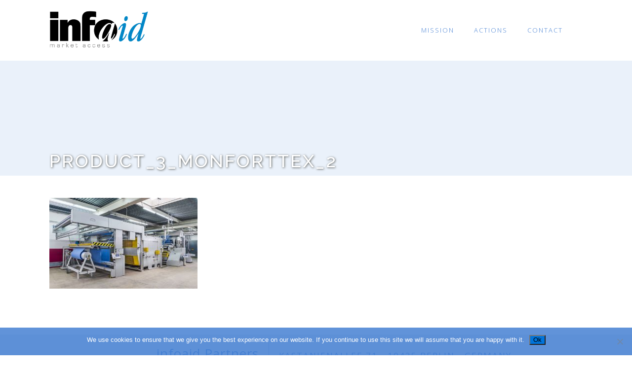

--- FILE ---
content_type: text/html; charset=UTF-8
request_url: https://www.infoaid.com/algeria-textilemachinery/product_3_monforttex_2/
body_size: 10076
content:
<!DOCTYPE html>
<html lang="en-US" >
<head>
<meta charset="UTF-8">
<meta name="viewport" content="width=device-width, initial-scale=1.0">
<!-- WP_HEAD() START -->
<link rel="preload" as="style" href="https://fonts.googleapis.com/css?family=Open+Sans:100,200,300,400,500,600,700,800,900|Open+Sans:100,200,300,400,500,600,700,800,900|Raleway:100,200,300,400,500,600,700,800,900|Playfair+Display:100,200,300,400,500,600,700,800,900" >
<link rel="stylesheet" href="https://fonts.googleapis.com/css?family=Open+Sans:100,200,300,400,500,600,700,800,900|Open+Sans:100,200,300,400,500,600,700,800,900|Raleway:100,200,300,400,500,600,700,800,900|Playfair+Display:100,200,300,400,500,600,700,800,900">
<meta name='robots' content='index, follow, max-image-preview:large, max-snippet:-1, max-video-preview:-1' />

	<!-- This site is optimized with the Yoast SEO plugin v26.8 - https://yoast.com/product/yoast-seo-wordpress/ -->
	<title>Product_3_Monforttex_2 - InfoAid</title>
	<link rel="canonical" href="https://www.infoaid.com/algeria-textilemachinery/product_3_monforttex_2/" />
	<meta property="og:locale" content="en_US" />
	<meta property="og:type" content="article" />
	<meta property="og:title" content="Product_3_Monforttex_2 - InfoAid" />
	<meta property="og:url" content="https://www.infoaid.com/algeria-textilemachinery/product_3_monforttex_2/" />
	<meta property="og:site_name" content="InfoAid" />
	<meta property="og:image" content="https://www.infoaid.com/algeria-textilemachinery/product_3_monforttex_2" />
	<meta property="og:image:width" content="1316" />
	<meta property="og:image:height" content="809" />
	<meta property="og:image:type" content="image/jpeg" />
	<script type="application/ld+json" class="yoast-schema-graph">{"@context":"https://schema.org","@graph":[{"@type":"WebPage","@id":"https://www.infoaid.com/algeria-textilemachinery/product_3_monforttex_2/","url":"https://www.infoaid.com/algeria-textilemachinery/product_3_monforttex_2/","name":"Product_3_Monforttex_2 - InfoAid","isPartOf":{"@id":"https://www.infoaid.com/#website"},"primaryImageOfPage":{"@id":"https://www.infoaid.com/algeria-textilemachinery/product_3_monforttex_2/#primaryimage"},"image":{"@id":"https://www.infoaid.com/algeria-textilemachinery/product_3_monforttex_2/#primaryimage"},"thumbnailUrl":"https://www.infoaid.com/wp-content/uploads/2020/12/Product_3_Monforttex_2.jpg","datePublished":"2021-02-16T18:30:46+00:00","breadcrumb":{"@id":"https://www.infoaid.com/algeria-textilemachinery/product_3_monforttex_2/#breadcrumb"},"inLanguage":"en-US","potentialAction":[{"@type":"ReadAction","target":["https://www.infoaid.com/algeria-textilemachinery/product_3_monforttex_2/"]}]},{"@type":"ImageObject","inLanguage":"en-US","@id":"https://www.infoaid.com/algeria-textilemachinery/product_3_monforttex_2/#primaryimage","url":"https://www.infoaid.com/wp-content/uploads/2020/12/Product_3_Monforttex_2.jpg","contentUrl":"https://www.infoaid.com/wp-content/uploads/2020/12/Product_3_Monforttex_2.jpg","width":1316,"height":809},{"@type":"BreadcrumbList","@id":"https://www.infoaid.com/algeria-textilemachinery/product_3_monforttex_2/#breadcrumb","itemListElement":[{"@type":"ListItem","position":1,"name":"Accueil","item":"https://www.infoaid.com/"},{"@type":"ListItem","position":2,"name":"TEXTILE MACHINERY MADE IN GERMANY | MACHINES TEXTILE MADE IN GERMANY","item":"https://www.infoaid.com/algeria-textilemachinery/"},{"@type":"ListItem","position":3,"name":"Product_3_Monforttex_2"}]},{"@type":"WebSite","@id":"https://www.infoaid.com/#website","url":"https://www.infoaid.com/","name":"InfoAid","description":"","potentialAction":[{"@type":"SearchAction","target":{"@type":"EntryPoint","urlTemplate":"https://www.infoaid.com/?s={search_term_string}"},"query-input":{"@type":"PropertyValueSpecification","valueRequired":true,"valueName":"search_term_string"}}],"inLanguage":"en-US"}]}</script>
	<!-- / Yoast SEO plugin. -->


<link rel='dns-prefetch' href='//www.googletagmanager.com' />
<link rel="alternate" title="oEmbed (JSON)" type="application/json+oembed" href="https://www.infoaid.com/wp-json/oembed/1.0/embed?url=https%3A%2F%2Fwww.infoaid.com%2Falgeria-textilemachinery%2Fproduct_3_monforttex_2%2F" />
<link rel="alternate" title="oEmbed (XML)" type="text/xml+oembed" href="https://www.infoaid.com/wp-json/oembed/1.0/embed?url=https%3A%2F%2Fwww.infoaid.com%2Falgeria-textilemachinery%2Fproduct_3_monforttex_2%2F&#038;format=xml" />
<style id='wp-img-auto-sizes-contain-inline-css' type='text/css'>
img:is([sizes=auto i],[sizes^="auto," i]){contain-intrinsic-size:3000px 1500px}
/*# sourceURL=wp-img-auto-sizes-contain-inline-css */
</style>
<style id='wp-block-library-inline-css' type='text/css'>
:root{--wp-block-synced-color:#7a00df;--wp-block-synced-color--rgb:122,0,223;--wp-bound-block-color:var(--wp-block-synced-color);--wp-editor-canvas-background:#ddd;--wp-admin-theme-color:#007cba;--wp-admin-theme-color--rgb:0,124,186;--wp-admin-theme-color-darker-10:#006ba1;--wp-admin-theme-color-darker-10--rgb:0,107,160.5;--wp-admin-theme-color-darker-20:#005a87;--wp-admin-theme-color-darker-20--rgb:0,90,135;--wp-admin-border-width-focus:2px}@media (min-resolution:192dpi){:root{--wp-admin-border-width-focus:1.5px}}.wp-element-button{cursor:pointer}:root .has-very-light-gray-background-color{background-color:#eee}:root .has-very-dark-gray-background-color{background-color:#313131}:root .has-very-light-gray-color{color:#eee}:root .has-very-dark-gray-color{color:#313131}:root .has-vivid-green-cyan-to-vivid-cyan-blue-gradient-background{background:linear-gradient(135deg,#00d084,#0693e3)}:root .has-purple-crush-gradient-background{background:linear-gradient(135deg,#34e2e4,#4721fb 50%,#ab1dfe)}:root .has-hazy-dawn-gradient-background{background:linear-gradient(135deg,#faaca8,#dad0ec)}:root .has-subdued-olive-gradient-background{background:linear-gradient(135deg,#fafae1,#67a671)}:root .has-atomic-cream-gradient-background{background:linear-gradient(135deg,#fdd79a,#004a59)}:root .has-nightshade-gradient-background{background:linear-gradient(135deg,#330968,#31cdcf)}:root .has-midnight-gradient-background{background:linear-gradient(135deg,#020381,#2874fc)}:root{--wp--preset--font-size--normal:16px;--wp--preset--font-size--huge:42px}.has-regular-font-size{font-size:1em}.has-larger-font-size{font-size:2.625em}.has-normal-font-size{font-size:var(--wp--preset--font-size--normal)}.has-huge-font-size{font-size:var(--wp--preset--font-size--huge)}.has-text-align-center{text-align:center}.has-text-align-left{text-align:left}.has-text-align-right{text-align:right}.has-fit-text{white-space:nowrap!important}#end-resizable-editor-section{display:none}.aligncenter{clear:both}.items-justified-left{justify-content:flex-start}.items-justified-center{justify-content:center}.items-justified-right{justify-content:flex-end}.items-justified-space-between{justify-content:space-between}.screen-reader-text{border:0;clip-path:inset(50%);height:1px;margin:-1px;overflow:hidden;padding:0;position:absolute;width:1px;word-wrap:normal!important}.screen-reader-text:focus{background-color:#ddd;clip-path:none;color:#444;display:block;font-size:1em;height:auto;left:5px;line-height:normal;padding:15px 23px 14px;text-decoration:none;top:5px;width:auto;z-index:100000}html :where(.has-border-color){border-style:solid}html :where([style*=border-top-color]){border-top-style:solid}html :where([style*=border-right-color]){border-right-style:solid}html :where([style*=border-bottom-color]){border-bottom-style:solid}html :where([style*=border-left-color]){border-left-style:solid}html :where([style*=border-width]){border-style:solid}html :where([style*=border-top-width]){border-top-style:solid}html :where([style*=border-right-width]){border-right-style:solid}html :where([style*=border-bottom-width]){border-bottom-style:solid}html :where([style*=border-left-width]){border-left-style:solid}html :where(img[class*=wp-image-]){height:auto;max-width:100%}:where(figure){margin:0 0 1em}html :where(.is-position-sticky){--wp-admin--admin-bar--position-offset:var(--wp-admin--admin-bar--height,0px)}@media screen and (max-width:600px){html :where(.is-position-sticky){--wp-admin--admin-bar--position-offset:0px}}

/*# sourceURL=wp-block-library-inline-css */
</style><style id='global-styles-inline-css' type='text/css'>
:root{--wp--preset--aspect-ratio--square: 1;--wp--preset--aspect-ratio--4-3: 4/3;--wp--preset--aspect-ratio--3-4: 3/4;--wp--preset--aspect-ratio--3-2: 3/2;--wp--preset--aspect-ratio--2-3: 2/3;--wp--preset--aspect-ratio--16-9: 16/9;--wp--preset--aspect-ratio--9-16: 9/16;--wp--preset--color--black: #000000;--wp--preset--color--cyan-bluish-gray: #abb8c3;--wp--preset--color--white: #ffffff;--wp--preset--color--pale-pink: #f78da7;--wp--preset--color--vivid-red: #cf2e2e;--wp--preset--color--luminous-vivid-orange: #ff6900;--wp--preset--color--luminous-vivid-amber: #fcb900;--wp--preset--color--light-green-cyan: #7bdcb5;--wp--preset--color--vivid-green-cyan: #00d084;--wp--preset--color--pale-cyan-blue: #8ed1fc;--wp--preset--color--vivid-cyan-blue: #0693e3;--wp--preset--color--vivid-purple: #9b51e0;--wp--preset--gradient--vivid-cyan-blue-to-vivid-purple: linear-gradient(135deg,rgb(6,147,227) 0%,rgb(155,81,224) 100%);--wp--preset--gradient--light-green-cyan-to-vivid-green-cyan: linear-gradient(135deg,rgb(122,220,180) 0%,rgb(0,208,130) 100%);--wp--preset--gradient--luminous-vivid-amber-to-luminous-vivid-orange: linear-gradient(135deg,rgb(252,185,0) 0%,rgb(255,105,0) 100%);--wp--preset--gradient--luminous-vivid-orange-to-vivid-red: linear-gradient(135deg,rgb(255,105,0) 0%,rgb(207,46,46) 100%);--wp--preset--gradient--very-light-gray-to-cyan-bluish-gray: linear-gradient(135deg,rgb(238,238,238) 0%,rgb(169,184,195) 100%);--wp--preset--gradient--cool-to-warm-spectrum: linear-gradient(135deg,rgb(74,234,220) 0%,rgb(151,120,209) 20%,rgb(207,42,186) 40%,rgb(238,44,130) 60%,rgb(251,105,98) 80%,rgb(254,248,76) 100%);--wp--preset--gradient--blush-light-purple: linear-gradient(135deg,rgb(255,206,236) 0%,rgb(152,150,240) 100%);--wp--preset--gradient--blush-bordeaux: linear-gradient(135deg,rgb(254,205,165) 0%,rgb(254,45,45) 50%,rgb(107,0,62) 100%);--wp--preset--gradient--luminous-dusk: linear-gradient(135deg,rgb(255,203,112) 0%,rgb(199,81,192) 50%,rgb(65,88,208) 100%);--wp--preset--gradient--pale-ocean: linear-gradient(135deg,rgb(255,245,203) 0%,rgb(182,227,212) 50%,rgb(51,167,181) 100%);--wp--preset--gradient--electric-grass: linear-gradient(135deg,rgb(202,248,128) 0%,rgb(113,206,126) 100%);--wp--preset--gradient--midnight: linear-gradient(135deg,rgb(2,3,129) 0%,rgb(40,116,252) 100%);--wp--preset--font-size--small: 13px;--wp--preset--font-size--medium: 20px;--wp--preset--font-size--large: 36px;--wp--preset--font-size--x-large: 42px;--wp--preset--spacing--20: 0.44rem;--wp--preset--spacing--30: 0.67rem;--wp--preset--spacing--40: 1rem;--wp--preset--spacing--50: 1.5rem;--wp--preset--spacing--60: 2.25rem;--wp--preset--spacing--70: 3.38rem;--wp--preset--spacing--80: 5.06rem;--wp--preset--shadow--natural: 6px 6px 9px rgba(0, 0, 0, 0.2);--wp--preset--shadow--deep: 12px 12px 50px rgba(0, 0, 0, 0.4);--wp--preset--shadow--sharp: 6px 6px 0px rgba(0, 0, 0, 0.2);--wp--preset--shadow--outlined: 6px 6px 0px -3px rgb(255, 255, 255), 6px 6px rgb(0, 0, 0);--wp--preset--shadow--crisp: 6px 6px 0px rgb(0, 0, 0);}:where(.is-layout-flex){gap: 0.5em;}:where(.is-layout-grid){gap: 0.5em;}body .is-layout-flex{display: flex;}.is-layout-flex{flex-wrap: wrap;align-items: center;}.is-layout-flex > :is(*, div){margin: 0;}body .is-layout-grid{display: grid;}.is-layout-grid > :is(*, div){margin: 0;}:where(.wp-block-columns.is-layout-flex){gap: 2em;}:where(.wp-block-columns.is-layout-grid){gap: 2em;}:where(.wp-block-post-template.is-layout-flex){gap: 1.25em;}:where(.wp-block-post-template.is-layout-grid){gap: 1.25em;}.has-black-color{color: var(--wp--preset--color--black) !important;}.has-cyan-bluish-gray-color{color: var(--wp--preset--color--cyan-bluish-gray) !important;}.has-white-color{color: var(--wp--preset--color--white) !important;}.has-pale-pink-color{color: var(--wp--preset--color--pale-pink) !important;}.has-vivid-red-color{color: var(--wp--preset--color--vivid-red) !important;}.has-luminous-vivid-orange-color{color: var(--wp--preset--color--luminous-vivid-orange) !important;}.has-luminous-vivid-amber-color{color: var(--wp--preset--color--luminous-vivid-amber) !important;}.has-light-green-cyan-color{color: var(--wp--preset--color--light-green-cyan) !important;}.has-vivid-green-cyan-color{color: var(--wp--preset--color--vivid-green-cyan) !important;}.has-pale-cyan-blue-color{color: var(--wp--preset--color--pale-cyan-blue) !important;}.has-vivid-cyan-blue-color{color: var(--wp--preset--color--vivid-cyan-blue) !important;}.has-vivid-purple-color{color: var(--wp--preset--color--vivid-purple) !important;}.has-black-background-color{background-color: var(--wp--preset--color--black) !important;}.has-cyan-bluish-gray-background-color{background-color: var(--wp--preset--color--cyan-bluish-gray) !important;}.has-white-background-color{background-color: var(--wp--preset--color--white) !important;}.has-pale-pink-background-color{background-color: var(--wp--preset--color--pale-pink) !important;}.has-vivid-red-background-color{background-color: var(--wp--preset--color--vivid-red) !important;}.has-luminous-vivid-orange-background-color{background-color: var(--wp--preset--color--luminous-vivid-orange) !important;}.has-luminous-vivid-amber-background-color{background-color: var(--wp--preset--color--luminous-vivid-amber) !important;}.has-light-green-cyan-background-color{background-color: var(--wp--preset--color--light-green-cyan) !important;}.has-vivid-green-cyan-background-color{background-color: var(--wp--preset--color--vivid-green-cyan) !important;}.has-pale-cyan-blue-background-color{background-color: var(--wp--preset--color--pale-cyan-blue) !important;}.has-vivid-cyan-blue-background-color{background-color: var(--wp--preset--color--vivid-cyan-blue) !important;}.has-vivid-purple-background-color{background-color: var(--wp--preset--color--vivid-purple) !important;}.has-black-border-color{border-color: var(--wp--preset--color--black) !important;}.has-cyan-bluish-gray-border-color{border-color: var(--wp--preset--color--cyan-bluish-gray) !important;}.has-white-border-color{border-color: var(--wp--preset--color--white) !important;}.has-pale-pink-border-color{border-color: var(--wp--preset--color--pale-pink) !important;}.has-vivid-red-border-color{border-color: var(--wp--preset--color--vivid-red) !important;}.has-luminous-vivid-orange-border-color{border-color: var(--wp--preset--color--luminous-vivid-orange) !important;}.has-luminous-vivid-amber-border-color{border-color: var(--wp--preset--color--luminous-vivid-amber) !important;}.has-light-green-cyan-border-color{border-color: var(--wp--preset--color--light-green-cyan) !important;}.has-vivid-green-cyan-border-color{border-color: var(--wp--preset--color--vivid-green-cyan) !important;}.has-pale-cyan-blue-border-color{border-color: var(--wp--preset--color--pale-cyan-blue) !important;}.has-vivid-cyan-blue-border-color{border-color: var(--wp--preset--color--vivid-cyan-blue) !important;}.has-vivid-purple-border-color{border-color: var(--wp--preset--color--vivid-purple) !important;}.has-vivid-cyan-blue-to-vivid-purple-gradient-background{background: var(--wp--preset--gradient--vivid-cyan-blue-to-vivid-purple) !important;}.has-light-green-cyan-to-vivid-green-cyan-gradient-background{background: var(--wp--preset--gradient--light-green-cyan-to-vivid-green-cyan) !important;}.has-luminous-vivid-amber-to-luminous-vivid-orange-gradient-background{background: var(--wp--preset--gradient--luminous-vivid-amber-to-luminous-vivid-orange) !important;}.has-luminous-vivid-orange-to-vivid-red-gradient-background{background: var(--wp--preset--gradient--luminous-vivid-orange-to-vivid-red) !important;}.has-very-light-gray-to-cyan-bluish-gray-gradient-background{background: var(--wp--preset--gradient--very-light-gray-to-cyan-bluish-gray) !important;}.has-cool-to-warm-spectrum-gradient-background{background: var(--wp--preset--gradient--cool-to-warm-spectrum) !important;}.has-blush-light-purple-gradient-background{background: var(--wp--preset--gradient--blush-light-purple) !important;}.has-blush-bordeaux-gradient-background{background: var(--wp--preset--gradient--blush-bordeaux) !important;}.has-luminous-dusk-gradient-background{background: var(--wp--preset--gradient--luminous-dusk) !important;}.has-pale-ocean-gradient-background{background: var(--wp--preset--gradient--pale-ocean) !important;}.has-electric-grass-gradient-background{background: var(--wp--preset--gradient--electric-grass) !important;}.has-midnight-gradient-background{background: var(--wp--preset--gradient--midnight) !important;}.has-small-font-size{font-size: var(--wp--preset--font-size--small) !important;}.has-medium-font-size{font-size: var(--wp--preset--font-size--medium) !important;}.has-large-font-size{font-size: var(--wp--preset--font-size--large) !important;}.has-x-large-font-size{font-size: var(--wp--preset--font-size--x-large) !important;}
/*# sourceURL=global-styles-inline-css */
</style>

<style id='classic-theme-styles-inline-css' type='text/css'>
/*! This file is auto-generated */
.wp-block-button__link{color:#fff;background-color:#32373c;border-radius:9999px;box-shadow:none;text-decoration:none;padding:calc(.667em + 2px) calc(1.333em + 2px);font-size:1.125em}.wp-block-file__button{background:#32373c;color:#fff;text-decoration:none}
/*# sourceURL=/wp-includes/css/classic-themes.min.css */
</style>
<link rel='stylesheet' id='cookie-notice-front-css' href='https://www.infoaid.com/wp-content/plugins/cookie-notice/css/front.min.css?ver=2.5.11' type='text/css' media='all' />
<link rel='stylesheet' id='oxygen-css' href='https://www.infoaid.com/wp-content/plugins/oxygen/component-framework/oxygen.css?ver=4.9.5' type='text/css' media='all' />
<link rel='stylesheet' id='ari-fancybox-css' href='https://www.infoaid.com/wp-content/plugins/ari-fancy-lightbox/assets/fancybox/jquery.fancybox.min.css?ver=1.4.1' type='text/css' media='all' />
<style id='ari-fancybox-inline-css' type='text/css'>
BODY .fancybox-container{z-index:9999999999}BODY .fancybox-is-open .fancybox-bg{opacity:0.87}BODY .fancybox-bg {background-color:#0f0f11}BODY .fancybox-thumbs {background-color:#ffffff}
/*# sourceURL=ari-fancybox-inline-css */
</style>
<script type="text/javascript" src="https://www.infoaid.com/wp-includes/js/jquery/jquery.min.js?ver=3.7.1" id="jquery-core-js"></script>
<script type="text/javascript" src="https://www.infoaid.com/wp-content/plugins/captcha-bank/assets/global/plugins/custom/js/front-end-script.js?ver=6.9" id="captcha-bank-front-end-script.js-js"></script>
<script type="text/javascript" id="cookie-notice-front-js-before">
/* <![CDATA[ */
var cnArgs = {"ajaxUrl":"https:\/\/www.infoaid.com\/wp-admin\/admin-ajax.php","nonce":"b501e5b847","hideEffect":"fade","position":"bottom","onScroll":false,"onScrollOffset":100,"onClick":false,"cookieName":"cookie_notice_accepted","cookieTime":2592000,"cookieTimeRejected":2592000,"globalCookie":false,"redirection":false,"cache":false,"revokeCookies":false,"revokeCookiesOpt":"automatic"};

//# sourceURL=cookie-notice-front-js-before
/* ]]> */
</script>
<script type="text/javascript" src="https://www.infoaid.com/wp-content/plugins/cookie-notice/js/front.min.js?ver=2.5.11" id="cookie-notice-front-js"></script>
<script type="text/javascript" id="ari-fancybox-js-extra">
/* <![CDATA[ */
var ARI_FANCYBOX = {"lightbox":{"backFocus":false,"trapFocus":false,"thumbs":{"hideOnClose":false},"touch":{"vertical":true,"momentum":true},"buttons":["slideShow","fullScreen","thumbs","close"],"lang":"custom","i18n":{"custom":{"PREV":"Previous","NEXT":"Next","PLAY_START":"Start slideshow (P)","PLAY_STOP":"Stop slideshow (P)","FULL_SCREEN":"Full screen (F)","THUMBS":"Thumbnails (G)","CLOSE":"Close (Esc)","ERROR":"The requested content cannot be loaded. \u003Cbr/\u003E Please try again later."}}},"convert":{"images":{"convert":true,"post_grouping":true},"youtube":{"convert":true},"vimeo":{"convert":true},"metacafe":{"convert":true},"dailymotion":{"convert":true},"vine":{"convert":true},"instagram":{"convert":true},"pdf":{"convert":true,"internal":{"viewer":"iframe"}}},"sanitize":null,"viewers":{"pdfjs":{"url":"https://www.infoaid.com/wp-content/plugins/ari-fancy-lightbox/assets/pdfjs/web/viewer.html"}}};
//# sourceURL=ari-fancybox-js-extra
/* ]]> */
</script>
<script type="text/javascript" src="https://www.infoaid.com/wp-content/plugins/ari-fancy-lightbox/assets/fancybox/jquery.fancybox.min.js?ver=1.4.1" id="ari-fancybox-js"></script>
<meta name="generator" content="WordPress 6.9" />
<link rel='shortlink' href='https://www.infoaid.com/?p=1960' />
<!-- FAVHERO FAVICON START --><!-- For iPad with high-resolution Retina display running iOS ≥ 7: --><link rel="apple-touch-icon-precomposed" sizes="152x152" href="https://www.infoaid.com/wp-content/uploads/2021/08/favicon-152.png"><!-- Standard: --><link rel="icon" sizes="152x152" href="https://www.infoaid.com/wp-content/uploads/2021/08/favicon-152.png"><meta name="msapplication-TileColor" content="#FFFFFF"><meta name="msapplication-TileImage" content="https://www.infoaid.com/wp-content/uploads/2021/08/favicon-144.png"><!-- For iPad with high-resolution Retina display running iOS ≤ 6: --><link rel="apple-touch-icon-precomposed" sizes="144x144" href="https://www.infoaid.com/wp-content/uploads/2021/08/favicon-144.png"><!-- For iPhone with high-resolution Retina display running iOS ≥ 7: --><link rel="apple-touch-icon-precomposed" sizes="120x120" href="https://www.infoaid.com/wp-content/uploads/2021/08/favicon-120.png"><!-- For first- and second-generation iPad: --><link rel="apple-touch-icon-precomposed" sizes="72x72" href="https://www.infoaid.com/wp-content/uploads/2021/08/favicon-72.png"><!-- For non-Retina iPhone, iPod Touch, and Android 2.1+ devices: --><link rel="apple-touch-icon-precomposed" href="https://www.infoaid.com/wp-content/uploads/2021/08/favicon-57.png"><!-- FAVHERO FAVICON END --><meta name="generator" content="Site Kit by Google 1.171.0" /><style>.oxygen-oxy-ou_countdown-oucd_timezone .select2-container--default .select2-selection--single .select2-selection__rendered{color: #fff!important;}</style><link rel='stylesheet' id='oxygen-cache-106-css' href='//www.infoaid.com/wp-content/uploads/oxygen/css/106.css?cache=1670255533&#038;ver=6.9' type='text/css' media='all' />
<link rel='stylesheet' id='oxygen-universal-styles-css' href='//www.infoaid.com/wp-content/uploads/oxygen/css/universal.css?cache=1727880071&#038;ver=6.9' type='text/css' media='all' />
<!-- END OF WP_HEAD() -->
</head>
<body class="attachment wp-singular attachment-template-default single single-attachment postid-1960 attachmentid-1960 attachment-jpeg wp-theme-oxygen-is-not-a-theme  wp-embed-responsive cookies-not-set oxygen-body piotnetforms-edit" >




						<div id="div_block-456-106" class="ct-div-block" ><header id="section-326-106" class=" ct-section" ><div class="ct-section-inner-wrap"><div id="new_columns-330-106" class="ct-new-columns" ><div id="div_block-331-106" class="ct-div-block" ><a id="link-464-106" class="ct-link" href="https://www.infoaid.com/" target="_self"  ><img  id="image-334-106" alt="Logo InfoAid" src="https://www.infoaid.com/wp-content/uploads/2019/04/logoinfoairtrans.png" class="ct-image"/></a></div><div id="div_block-332-106" class="ct-div-block" ><nav id="_nav_menu-333-106" class="oxy-nav-menu menuitemrubis oxy-nav-menu-dropdowns" ><div class='oxy-menu-toggle'><div class='oxy-nav-menu-hamburger-wrap'><div class='oxy-nav-menu-hamburger'><div class='oxy-nav-menu-hamburger-line'></div><div class='oxy-nav-menu-hamburger-line'></div><div class='oxy-nav-menu-hamburger-line'></div></div></div></div><div class="menu-principal-en-container"><ul id="menu-principal-en" class="oxy-nav-menu-list"><li id="menu-item-381" class="menu-item menu-item-type-custom menu-item-object-custom menu-item-has-children menu-item-381"><a data-ps2id-api="true">Mission</a>
<ul class="sub-menu">
	<li id="menu-item-306" class="p-sous-menu menu-item menu-item-type-post_type menu-item-object-page menu-item-306"><a href="https://www.infoaid.com/about-us/" data-ps2id-api="true">About us</a></li>
	<li id="menu-item-136" class="p-sous-menu menu-item menu-item-type-post_type menu-item-object-page menu-item-136"><a href="https://www.infoaid.com/team/" data-ps2id-api="true">Team</a></li>
	<li id="menu-item-295" class="p-sous-menu menu-item menu-item-type-post_type menu-item-object-page menu-item-295"><a href="https://www.infoaid.com/imprint/" data-ps2id-api="true">Imprint</a></li>
</ul>
</li>
<li id="menu-item-209" class="menu-item menu-item-type-custom menu-item-object-custom menu-item-has-children menu-item-209"><a data-ps2id-api="true">Actions</a>
<ul class="sub-menu">
	<li id="menu-item-141" class="p-sous-menu menu-item menu-item-type-post_type menu-item-object-page menu-item-141"><a href="https://www.infoaid.com/market-due-diligence/" data-ps2id-api="true">Market Due Diligence</a></li>
	<li id="menu-item-140" class="p-sous-menu menu-item menu-item-type-post_type menu-item-object-page menu-item-140"><a href="https://www.infoaid.com/market-actions/" data-ps2id-api="true">Market Actions</a></li>
	<li id="menu-item-138" class="p-sous-menu menu-item menu-item-type-post_type menu-item-object-page menu-item-138"><a href="https://www.infoaid.com/institutional-capacity/" data-ps2id-api="true">Capacity building</a></li>
	<li id="menu-item-335" class="p-sous-menu menu-item menu-item-type-post_type menu-item-object-page menu-item-335"><a href="https://www.infoaid.com/coaching/" data-ps2id-api="true">Coaching</a></li>
	<li id="menu-item-139" class="p-sous-menu menu-item menu-item-type-post_type menu-item-object-page menu-item-139"><a href="https://www.infoaid.com/advocacy/" data-ps2id-api="true">Advocacy</a></li>
	<li id="menu-item-137" class="p-sous-menu menu-item menu-item-type-post_type menu-item-object-page menu-item-137"><a href="https://www.infoaid.com/legal/" data-ps2id-api="true">Legal</a></li>
	<li id="menu-item-147" class="p-sous-menu menu-item menu-item-type-post_type menu-item-object-page menu-item-147"><a href="https://www.infoaid.com/tech/" data-ps2id-api="true">Tech</a></li>
	<li id="menu-item-5512" class="menu-item menu-item-type-post_type menu-item-object-page menu-item-5512"><a href="https://www.infoaid.com/compliance/" data-ps2id-api="true">Compliance</a></li>
	<li id="menu-item-5501" class="menu-item menu-item-type-post_type menu-item-object-page menu-item-5501"><a href="https://www.infoaid.com/project-audits/" data-ps2id-api="true">Project Audits</a></li>
</ul>
</li>
<li id="menu-item-265" class="menu-item menu-item-type-post_type menu-item-object-page menu-item-265"><a href="https://www.infoaid.com/contact/" data-ps2id-api="true">Contact</a></li>
</ul></div></nav><nav id="_nav_menu-454-106" class="oxy-nav-menu menuitemrubis menumobileinfoaid" ><div class='oxy-menu-toggle'><div class='oxy-nav-menu-hamburger-wrap'><div class='oxy-nav-menu-hamburger'><div class='oxy-nav-menu-hamburger-line'></div><div class='oxy-nav-menu-hamburger-line'></div><div class='oxy-nav-menu-hamburger-line'></div></div></div></div><div class="menu-principal-en-mobile-container"><ul id="menu-principal-en-mobile" class="oxy-nav-menu-list"><li id="menu-item-380" class="menu-item menu-item-type-custom menu-item-object-custom menu-item-380"><a data-ps2id-api="true">Mission</a></li>
<li id="menu-item-379" class="menu-item menu-item-type-custom menu-item-object-custom menu-item-379"><a data-ps2id-api="true">Actions</a></li>
<li id="menu-item-264" class="menu-item menu-item-type-post_type menu-item-object-page menu-item-264"><a href="https://www.infoaid.com/contact/" data-ps2id-api="true">Contact</a></li>
</ul></div></nav></div></div></div></header><section id="section-449-106" class=" ct-section" style="background-image:url();background-size: cover;" ><div class="ct-section-inner-wrap"><h1 id="headline-452-106" class="ct-headline h1-title"><span id="span-453-106" class="ct-span" >Product_3_Monforttex_2</span></h1></div></section><section id="section-441-106" class=" ct-section" ><div class="ct-section-inner-wrap"><div id='inner_content-353-106' class='ct-inner-content'><p class="attachment"><a href='https://www.infoaid.com/wp-content/uploads/2020/12/Product_3_Monforttex_2.jpg'><img fetchpriority="high" decoding="async" width="300" height="184" src="https://www.infoaid.com/wp-content/uploads/2020/12/Product_3_Monforttex_2-300x184.jpg" class="attachment-medium size-medium" alt="" srcset="https://www.infoaid.com/wp-content/uploads/2020/12/Product_3_Monforttex_2-300x184.jpg 300w, https://www.infoaid.com/wp-content/uploads/2020/12/Product_3_Monforttex_2-1024x629.jpg 1024w, https://www.infoaid.com/wp-content/uploads/2020/12/Product_3_Monforttex_2-768x472.jpg 768w, https://www.infoaid.com/wp-content/uploads/2020/12/Product_3_Monforttex_2.jpg 1316w" sizes="(max-width: 300px) 100vw, 300px" /></a></p>
</div></div></section><div id="div_block-463-106" class="ct-div-block" ><footer id="section-371-106" class=" ct-section footerinfoaid" ><div class="ct-section-inner-wrap"><div id="new_columns-443-106" class="ct-new-columns" ><div id="div_block-444-106" class="ct-div-block" ><div id="text_block-355-106" class="ct-text-block" >infoaid  Partners</div></div><div id="div_block-445-106" class="ct-div-block" ><div id="text_block-448-106" class="ct-text-block" >Kastanienallee 71 - 10435 Berlin - GERMANY<br></div></div></div><div id="text_block-447-106" class="ct-text-block" >infoaid  Partners</div><div id="text_block-215-106" class="ct-text-block" >Kastanienallee 71<br>10435 Berlin<br>GERMANY<br></div></div></footer><footer id="section-209-106" class=" ct-section" ><div class="ct-section-inner-wrap"><div id="div_block-210-106" class="ct-div-block" ><div id="new_columns-211-106" class="ct-new-columns" ><div id="div_block-217-106" class="ct-div-block" ><div id="fancy_icon-390-106" class="ct-fancy-icon" ><svg id="svg-fancy_icon-390-106"><use xlink:href="#Lineariconsicon-phone-handset"></use></svg></div><div id="text_block-391-106" class="ct-text-block" >+49 (0) 30 120 59 14 40</div></div><div id="div_block-399-106" class="ct-div-block" ><div id="fancy_icon-400-106" class="ct-fancy-icon" ><svg id="svg-fancy_icon-400-106"><use xlink:href="#Lineariconsicon-printer"></use></svg></div><div id="text_block-401-106" class="ct-text-block" >+49 (0) 30 120 59 14 49</div></div><div id="div_block-402-106" class="ct-div-block" ><div id="fancy_icon-403-106" class="ct-fancy-icon" ><svg id="svg-fancy_icon-403-106"><use xlink:href="#Lineariconsicon-pencil"></use></svg></div><div id="text_block-404-106" class="ct-text-block" >info@infoaid.com</div></div></div></div></div></footer><footer id="section-411-106" class=" ct-section" ><div class="ct-section-inner-wrap"><div id="div_block-412-106" class="ct-div-block" ><div id="new_columns-413-106" class="ct-new-columns" ><div id="div_block-420-106" class="ct-div-block" ><div id="text_block-422-106" class="ct-text-block" >COPYRIGHT © 2019 INFOAID - ALL RIGHTS RESERVED <br></div></div></div></div></div></footer></div></div>	<!-- WP_FOOTER -->
<script type="speculationrules">
{"prefetch":[{"source":"document","where":{"and":[{"href_matches":"/*"},{"not":{"href_matches":["/wp-*.php","/wp-admin/*","/wp-content/uploads/*","/wp-content/*","/wp-content/plugins/*","/wp-content/themes/infoair/*","/wp-content/themes/oxygen-is-not-a-theme/*","/*\\?(.+)"]}},{"not":{"selector_matches":"a[rel~=\"nofollow\"]"}},{"not":{"selector_matches":".no-prefetch, .no-prefetch a"}}]},"eagerness":"conservative"}]}
</script>
<script>jQuery(document).on('click','a[href*="#"]',function(t){if(jQuery(t.target).closest('.wc-tabs').length>0){return}if(jQuery(this).is('[href="#"]')||jQuery(this).is('[href="#0"]')||jQuery(this).is('[href*="replytocom"]')){return};if(location.pathname.replace(/^\//,"")==this.pathname.replace(/^\//,"")&&location.hostname==this.hostname){var e=jQuery(this.hash);(e=e.length?e:jQuery("[name="+this.hash.slice(1)+"]")).length&&(t.preventDefault(),jQuery("html, body").animate({scrollTop:e.offset().top-0},1000))}});</script><?xml version="1.0"?><svg xmlns="http://www.w3.org/2000/svg" xmlns:xlink="http://www.w3.org/1999/xlink" style="position: absolute; width: 0; height: 0; overflow: hidden;" version="1.1"><defs><symbol id="Lineariconsicon-pencil" viewBox="0 0 20 20"><title>pencil</title><path class="path1" d="M19.104 0.896c-0.562-0.562-1.309-0.871-2.104-0.871s-1.542 0.309-2.104 0.871l-12.75 12.75c-0.052 0.052-0.091 0.114-0.116 0.183l-2 5.5c-0.066 0.183-0.021 0.387 0.116 0.524 0.095 0.095 0.223 0.146 0.354 0.146 0.057 0 0.115-0.010 0.171-0.030l5.5-2c0.069-0.025 0.131-0.065 0.183-0.116l12.75-12.75c0.562-0.562 0.871-1.309 0.871-2.104s-0.309-1.542-0.871-2.104zM5.725 17.068l-4.389 1.596 1.596-4.389 11.068-11.068 2.793 2.793-11.068 11.068zM18.396 4.396l-0.896 0.896-2.793-2.793 0.896-0.896c0.373-0.373 0.869-0.578 1.396-0.578s1.023 0.205 1.396 0.578c0.373 0.373 0.578 0.869 0.578 1.396s-0.205 1.023-0.578 1.396z"/></symbol><symbol id="Lineariconsicon-printer" viewBox="0 0 20 20"><title>printer</title><path class="path1" d="M18.5 4h-1.5v-2.5c0-0.827-0.673-1.5-1.5-1.5h-11c-0.827 0-1.5 0.673-1.5 1.5v2.5h-1.5c-0.827 0-1.5 0.673-1.5 1.5v9c0 0.827 0.673 1.5 1.5 1.5h1.5v2.5c0 0.827 0.673 1.5 1.5 1.5h11c0.827 0 1.5-0.673 1.5-1.5v-2.5h1.5c0.827 0 1.5-0.673 1.5-1.5v-9c0-0.827-0.673-1.5-1.5-1.5zM4 1.5c0-0.276 0.224-0.5 0.5-0.5h11c0.276 0 0.5 0.224 0.5 0.5v2.5h-12v-2.5zM15.5 19h-11c-0.276 0-0.5-0.224-0.5-0.5v-6.5h12v6.5c0 0.276-0.224 0.5-0.5 0.5zM19 14.5c0 0.276-0.224 0.5-0.5 0.5h-1.5v-3h0.5c0.276 0 0.5-0.224 0.5-0.5s-0.224-0.5-0.5-0.5h-15c-0.276 0-0.5 0.224-0.5 0.5s0.224 0.5 0.5 0.5h0.5v3h-1.5c-0.276 0-0.5-0.224-0.5-0.5v-9c0-0.276 0.224-0.5 0.5-0.5h17c0.276 0 0.5 0.224 0.5 0.5v9z"/><path class="path2" d="M14.5 14h-9c-0.276 0-0.5-0.224-0.5-0.5s0.224-0.5 0.5-0.5h9c0.276 0 0.5 0.224 0.5 0.5s-0.224 0.5-0.5 0.5z"/><path class="path3" d="M14.5 16h-9c-0.276 0-0.5-0.224-0.5-0.5s0.224-0.5 0.5-0.5h9c0.276 0 0.5 0.224 0.5 0.5s-0.224 0.5-0.5 0.5z"/><path class="path4" d="M14.5 18h-9c-0.276 0-0.5-0.224-0.5-0.5s0.224-0.5 0.5-0.5h9c0.276 0 0.5 0.224 0.5 0.5s-0.224 0.5-0.5 0.5z"/><path class="path5" d="M16.5 9c-0.827 0-1.5-0.673-1.5-1.5s0.673-1.5 1.5-1.5 1.5 0.673 1.5 1.5-0.673 1.5-1.5 1.5zM16.5 7c-0.276 0-0.5 0.224-0.5 0.5s0.224 0.5 0.5 0.5 0.5-0.224 0.5-0.5-0.224-0.5-0.5-0.5z"/></symbol><symbol id="Lineariconsicon-phone-handset" viewBox="0 0 20 20"><title>phone-handset</title><path class="path1" d="M16 20c-1.771 0-3.655-0.502-5.6-1.492-1.793-0.913-3.564-2.22-5.122-3.78s-2.863-3.333-3.775-5.127c-0.988-1.946-1.49-3.83-1.49-5.601 0-1.148 1.070-2.257 1.529-2.68 0.661-0.609 1.701-1.32 2.457-1.32 0.376 0 0.816 0.246 1.387 0.774 0.425 0.394 0.904 0.928 1.383 1.544 0.289 0.372 1.73 2.271 1.73 3.182 0 0.747-0.845 1.267-1.739 1.816-0.346 0.212-0.703 0.432-0.961 0.639-0.276 0.221-0.325 0.338-0.333 0.364 0.949 2.366 3.85 5.267 6.215 6.215 0.021-0.007 0.138-0.053 0.363-0.333 0.207-0.258 0.427-0.616 0.639-0.961 0.55-0.894 1.069-1.739 1.816-1.739 0.911 0 2.81 1.441 3.182 1.73 0.616 0.479 1.15 0.958 1.544 1.383 0.528 0.57 0.774 1.011 0.774 1.387 0 0.756-0.711 1.799-1.319 2.463-0.424 0.462-1.533 1.537-2.681 1.537zM3.994 1c-0.268 0.005-0.989 0.333-1.773 1.055-0.744 0.686-1.207 1.431-1.207 1.945 0 6.729 8.264 15 14.986 15 0.513 0 1.258-0.465 1.944-1.213 0.723-0.788 1.051-1.512 1.056-1.781-0.032-0.19-0.558-0.929-1.997-2.037-1.237-0.952-2.24-1.463-2.498-1.469-0.018 0.005-0.13 0.048-0.357 0.336-0.197 0.251-0.408 0.594-0.613 0.926-0.56 0.911-1.089 1.772-1.858 1.772-0.124 0-0.246-0.024-0.363-0.071-2.625-1.050-5.729-4.154-6.779-6.779-0.126-0.315-0.146-0.809 0.474-1.371 0.33-0.299 0.786-0.579 1.228-0.851 0.332-0.204 0.676-0.415 0.926-0.613 0.288-0.227 0.331-0.339 0.336-0.357-0.007-0.258-0.517-1.261-1.469-2.498-1.108-1.439-1.847-1.964-2.037-1.997z"/></symbol></defs></svg>
		<script type="text/javascript">
			jQuery(document).ready(function() {
				jQuery('body').on('click', '.oxy-menu-toggle', function() {
					jQuery(this).parent('.oxy-nav-menu').toggleClass('oxy-nav-menu-open');
					jQuery('body').toggleClass('oxy-nav-menu-prevent-overflow');
					jQuery('html').toggleClass('oxy-nav-menu-prevent-overflow');
				});
				var selector = '.oxy-nav-menu-open .menu-item a[href*="#"]';
				jQuery('body').on('click', selector, function(){
					jQuery('.oxy-nav-menu-open').removeClass('oxy-nav-menu-open');
					jQuery('body').removeClass('oxy-nav-menu-prevent-overflow');
					jQuery('html').removeClass('oxy-nav-menu-prevent-overflow');
					jQuery(this).click();
				});
			});
		</script>

	<script type="text/javascript" id="page-scroll-to-id-plugin-script-js-extra">
/* <![CDATA[ */
var mPS2id_params = {"instances":{"mPS2id_instance_0":{"selector":"a[href*='#']:not([href='#'])","autoSelectorMenuLinks":"true","excludeSelector":"a[href^='#tab-'], a[href^='#tabs-'], a[data-toggle]:not([data-toggle='tooltip']), a[data-slide], a[data-vc-tabs], a[data-vc-accordion], a.screen-reader-text.skip-link","scrollSpeed":800,"autoScrollSpeed":"true","scrollEasing":"easeInOutQuint","scrollingEasing":"easeOutQuint","forceScrollEasing":"false","pageEndSmoothScroll":"true","stopScrollOnUserAction":"false","autoCorrectScroll":"false","autoCorrectScrollExtend":"false","layout":"vertical","offset":0,"dummyOffset":"false","highlightSelector":"","clickedClass":"mPS2id-clicked","targetClass":"mPS2id-target","highlightClass":"mPS2id-highlight","forceSingleHighlight":"false","keepHighlightUntilNext":"false","highlightByNextTarget":"false","appendHash":"false","scrollToHash":"true","scrollToHashForAll":"true","scrollToHashDelay":0,"scrollToHashUseElementData":"true","scrollToHashRemoveUrlHash":"false","disablePluginBelow":0,"adminDisplayWidgetsId":"true","adminTinyMCEbuttons":"true","unbindUnrelatedClickEvents":"false","unbindUnrelatedClickEventsSelector":"","normalizeAnchorPointTargets":"false","encodeLinks":"false"}},"total_instances":"1","shortcode_class":"_ps2id"};
//# sourceURL=page-scroll-to-id-plugin-script-js-extra
/* ]]> */
</script>
<script type="text/javascript" src="https://www.infoaid.com/wp-content/plugins/page-scroll-to-id/js/page-scroll-to-id.min.js?ver=1.7.9" id="page-scroll-to-id-plugin-script-js"></script>
<script type="text/javascript" id="ct-footer-js"></script>
		<!-- Cookie Notice plugin v2.5.11 by Hu-manity.co https://hu-manity.co/ -->
		<div id="cookie-notice" role="dialog" class="cookie-notice-hidden cookie-revoke-hidden cn-position-bottom" aria-label="Cookie Notice" style="background-color: rgba(70,128,211,0.85);"><div class="cookie-notice-container" style="color: #fff"><span id="cn-notice-text" class="cn-text-container">We use cookies to ensure that we give you the best experience on our website. If you continue to use this site we will assume that you are happy with it.</span><span id="cn-notice-buttons" class="cn-buttons-container"><button id="cn-accept-cookie" data-cookie-set="accept" class="cn-set-cookie cn-button cn-button-custom cookienoticebutton" aria-label="Ok">Ok</button></span><button type="button" id="cn-close-notice" data-cookie-set="accept" class="cn-close-icon" aria-label="No"></button></div>
			
		</div>
		<!-- / Cookie Notice plugin --><!-- /WP_FOOTER --> 
</body>
</html>


--- FILE ---
content_type: text/css
request_url: https://www.infoaid.com/wp-content/uploads/oxygen/css/106.css?cache=1670255533&ver=6.9
body_size: 2015
content:
#section-326-106 > .ct-section-inner-wrap{padding-top:0;padding-bottom:0}#section-449-106 > .ct-section-inner-wrap{padding-top:175px;padding-bottom:0}#section-449-106{background-color:rgba(70,128,211,0.11)}#section-441-106 > .ct-section-inner-wrap{padding-top:32px}#section-209-106 > .ct-section-inner-wrap{padding-top:0;padding-bottom:0;display:flex;align-items:center}#section-209-106{background-color:#e0e9ef;color:rgba(255,255,255,0.1)}#section-411-106 > .ct-section-inner-wrap{padding-top:0;padding-bottom:0;display:flex;align-items:center}#section-411-106{color:rgba(255,255,255,0.1);border-top-color:#4680d3;border-top-width:1px;border-top-style:dotted;background-color:#4680d3}@media (max-width:1120px){#section-449-106 > .ct-section-inner-wrap{padding-top:91px}}@media (max-width:767px){#section-449-106 > .ct-section-inner-wrap{padding-top:56px;padding-bottom:0}}@media (max-width:767px){#section-441-106 > .ct-section-inner-wrap{padding-top:20px;padding-bottom:20px}}@media (max-width:479px){#section-326-106 > .ct-section-inner-wrap{padding-bottom:27px}}@media (max-width:479px){#section-449-106 > .ct-section-inner-wrap{padding-top:50px;padding-bottom:0}}#div_block-331-106{width:40%;align-self:center;padding-left:0px}#div_block-332-106{width:60%;text-align:left;align-items:flex-end;justify-content:center;align-self:center}#div_block-463-106{width:100%}#div_block-444-106{width:40%;padding-left:0px;padding-bottom:0px;text-align:center;align-items:flex-end;justify-content:center;padding-top:0px;border-right-width:1px;border-right-color:#4680d3;border-right-style:dotted;margin-left:0px}#div_block-445-106{width:60%;padding-bottom:0px;margin-left:0px;justify-content:center;align-items:flex-start;text-align:left;padding-top:0px}#div_block-210-106{width:100%;padding-top:20px;padding-left:20px;padding-right:20px;padding-bottom:17px}#div_block-217-106{width:33.33%;color:#4680d3;-webkit-font-smoothing:subpixel-antialiased;-moz-osx-font-smoothing:unset;padding-top:0px;padding-bottom:0px;justify-content:center;margin-bottom:0px;text-align:left;flex-direction:row;display:flex;align-items:center}#div_block-399-106{width:33.33%;color:#4680d3;-webkit-font-smoothing:subpixel-antialiased;-moz-osx-font-smoothing:unset;padding-top:0px;padding-bottom:0px;justify-content:center;margin-bottom:0px;text-align:left;flex-direction:row;display:flex;align-items:center}#div_block-402-106{width:33.34%;color:#4680d3;-webkit-font-smoothing:subpixel-antialiased;-moz-osx-font-smoothing:unset;padding-top:0px;padding-bottom:0px;justify-content:center;margin-bottom:0px;text-align:left;flex-direction:row;display:flex;align-items:center}#div_block-412-106{width:100%;padding-top:8px;padding-left:20px;padding-right:20px;padding-bottom:6px;border-top-style:none;border-top-color:#4680d3;border-top-width:1px;border-right-style:none;border-bottom-style:none;border-left-style:none}#div_block-420-106{width:100.00%;color:#4680d3;-webkit-font-smoothing:subpixel-antialiased;-moz-osx-font-smoothing:unset;padding-top:0px;padding-bottom:0px;justify-content:center;margin-bottom:0px;text-align:left;flex-direction:row;display:flex;align-items:center}@media (max-width:991px){#div_block-331-106{padding-left:0px;padding-right:1px}}@media (max-width:991px){#div_block-210-106{padding-left:0px;padding-right:0px;border-top-width:0px;border-right-width:0px;border-bottom-width:0px;border-left-width:0px}}@media (max-width:991px){#div_block-217-106{width:100px;padding-bottom:0px;flex-direction:column;display:flex;margin-bottom:20px}}@media (max-width:991px){#div_block-399-106{flex-direction:column;display:flex;margin-bottom:20px}}@media (max-width:991px){#div_block-402-106{flex-direction:column;display:flex}}@media (max-width:991px){#div_block-412-106{padding-left:0px;padding-right:0px}}@media (max-width:991px){#div_block-420-106{flex-direction:column;display:flex}}@media (max-width:767px){#div_block-332-106{margin-bottom:0px;font-size:2.5em;flex-direction:column;display:flex;justify-content:center;align-items:stretch}}@media (max-width:767px){#div_block-210-106{border-top-width:0px;border-right-width:0px;border-bottom-width:0px;border-left-width:0px;border-top-style:solid;border-right-style:solid;border-bottom-style:solid;border-left-style:solid;border-top-color:white;border-right-color:white;border-bottom-color:white;border-left-color:white}}@media (max-width:767px){#div_block-217-106{display:flex;flex-direction:column;align-items:center;text-align:center}}@media (max-width:767px){#div_block-399-106{display:flex;flex-direction:column;align-items:center;text-align:center}}@media (max-width:767px){#div_block-402-106{display:flex;flex-direction:column;align-items:center;text-align:center}}@media (max-width:767px){#div_block-412-106{border-top-width:1px;border-right-width:1px;border-bottom-width:1px;border-left-width:1px;border-top-style:none;border-right-style:none;border-bottom-style:none;border-left-style:none;border-top-color:white;border-right-color:white;border-bottom-color:white;border-left-color:white}}@media (max-width:767px){#div_block-420-106{display:flex;flex-direction:column;align-items:center;text-align:center}}@media (max-width:479px){#div_block-332-106{padding-top:18px;margin-top:28px}}@media (max-width:479px){#div_block-217-106{width:100px}}@media (max-width:479px){#div_block-399-106{width:100px}}@media (max-width:479px){#div_block-402-106{width:100px}}@media (max-width:479px){#div_block-420-106{width:100px}}@media (max-width:991px){#new_columns-330-106> .ct-div-block{width:100% !important}}@media (max-width:991px){#new_columns-443-106> .ct-div-block{width:100% !important}}@media (max-width:991px){#new_columns-211-106> .ct-div-block{width:50% !important}}@media (max-width:991px){#new_columns-211-106> .ct-div-block{width:100% !important}#new_columns-211-106{flex-direction:column}}#new_columns-211-106{width:100%;padding-bottom:0px}@media (max-width:991px){#new_columns-413-106> .ct-div-block{width:50% !important}}@media (max-width:991px){#new_columns-413-106> .ct-div-block{width:100% !important}#new_columns-413-106{flex-direction:column}}#new_columns-413-106{width:100%;padding-bottom:0px}@media (max-width:767px){#new_columns-443-106{flex-direction:unset;display:none;padding-left:0px;padding-right:0px}}@media (max-width:767px){#new_columns-211-106{flex-direction:unset}}@media (max-width:767px){#new_columns-413-106{flex-direction:unset}}#headline-452-106{font-weight:500;font-family:'Raleway';text-transform:uppercase;font-size:2.8em;align-self:left;margin-top:auto;color:#ffffff;letter-spacing:3px}@media (max-width:991px){#headline-452-106{margin-left:auto;margin-right:auto}}#text_block-355-106{font-size:2em;letter-spacing:1px;color:#4680d3;text-align:center;margin-bottom:0px}#text_block-448-106{font-size:17px;font-family:'Open Sans';font-weight:400;-webkit-font-smoothing:antialiased;-moz-osx-font-smoothing:grayscale;margin-bottom:0px;color:#4680d3;letter-spacing:2px;align-self:left;clear:left;line-height:2.2;text-align:center;margin-top:8px;text-transform:uppercase}#text_block-447-106{font-size:2em;letter-spacing:1px;color:#4680d3;margin-left:auto;margin-right:auto;text-align:center;flex-direction:unset;display:none}#text_block-215-106{font-size:17px;font-family:'Open Sans';font-weight:400;-webkit-font-smoothing:antialiased;-moz-osx-font-smoothing:grayscale;margin-bottom:0px;color:#4680d3;letter-spacing:2px;align-self:left;clear:left;line-height:2.2;margin-left:auto;margin-right:auto;text-align:center;display:none;flex-direction:unset}#text_block-391-106{flex-direction:unset;display:inline-flex;align-content:flex-start;float:left;font-size:0.9em;margin-left:15px}#text_block-401-106{flex-direction:unset;display:inline-flex;align-content:flex-start;float:left;font-size:0.9em;margin-left:15px}#text_block-404-106{flex-direction:unset;display:inline-flex;align-content:flex-start;float:left;font-size:0.9em;margin-left:15px}#text_block-422-106{flex-direction:unset;display:inline-flex;align-content:flex-start;float:left;font-size:0.7em;margin-left:15px;letter-spacing:1.5px;color:#e0e9ef}@media (max-width:1120px){#text_block-355-106{margin-left:auto;margin-right:auto}}@media (max-width:1120px){#text_block-448-106{flex-direction:unset;text-align:center;margin-left:auto;margin-right:auto}}@media (max-width:1120px){#text_block-447-106{flex-direction:unset;display:none;margin-left:auto;margin-right:auto}}@media (max-width:1120px){#text_block-215-106{flex-direction:unset;text-align:center;display:none;margin-left:auto;margin-right:auto}}@media (max-width:991px){#text_block-355-106{text-align:center;margin-left:auto;margin-right:auto}}@media (max-width:991px){#text_block-448-106{text-align:center;flex-direction:unset;margin-top:0px;line-height:1.7;margin-left:auto;margin-right:auto}}@media (max-width:991px){#text_block-447-106{text-align:center;margin-left:auto;margin-right:auto}}@media (max-width:991px){#text_block-215-106{text-align:center;flex-direction:unset;margin-top:0px;line-height:1.7;margin-left:auto;margin-right:auto}}@media (max-width:991px){#text_block-391-106{margin-left:auto;margin-right:auto}}@media (max-width:991px){#text_block-401-106{margin-left:auto;margin-right:auto}}@media (max-width:991px){#text_block-404-106{padding-left:0px;padding-right:0px;margin-left:auto;margin-right:auto}}@media (max-width:991px){#text_block-422-106{padding-left:0px;padding-right:0px;margin-left:auto;margin-right:auto}}@media (max-width:767px){#text_block-447-106{display:flex;margin-left:auto;margin-right:auto}}@media (max-width:767px){#text_block-215-106{display:flex;margin-left:auto;margin-right:auto}}@media (max-width:479px){#text_block-422-106{font-size:0.45em}}@media (max-width:991px){#link-464-106{margin-left:auto;margin-right:auto}}@media (max-width:479px){#link-464-106{padding-top:14px}}#image-334-106{width:200px;height:auto;margin-left:0px}@media (max-width:991px){#image-334-106{margin-left:auto;margin-right:auto}}#fancy_icon-390-106{border:1px solid;padding:7px}#fancy_icon-390-106>svg{width:15px;height:15px}#fancy_icon-390-106{display:flex;flex-direction:unset}#fancy_icon-400-106{border:1px solid;padding:7px}#fancy_icon-400-106>svg{width:15px;height:15px}#fancy_icon-400-106{display:flex;flex-direction:unset}#fancy_icon-403-106{border:1px solid;padding:7px}#fancy_icon-403-106>svg{width:15px;height:15px}#fancy_icon-403-106{display:flex;flex-direction:unset}#inner_content-353-106{transform:;font-family:'Open Sans';color:#575853;letter-spacing:0.75px;font-size:1em;width:100%;padding-right:0px;margin-left:0px;padding-left:0px}@media (max-width:991px){#inner_content-353-106{width:100%;padding-bottom:0px;text-align:center}}@media (max-width:767px){#inner_content-353-106{text-align:center;padding-left:0px;padding-right:0px;margin-left:0px;margin-right:0px}}@media (max-width:479px){#inner_content-353-106{padding-left:0px;padding-right:0px;margin-left:0px;margin-right:0px}}#_nav_menu-333-106 .oxy-nav-menu-hamburger-line{background-color:#4680d3}@media (max-width:767px){#_nav_menu-333-106 .oxy-nav-menu-list{display:none}#_nav_menu-333-106 .oxy-menu-toggle{display:initial}#_nav_menu-333-106.oxy-nav-menu.oxy-nav-menu-open .oxy-nav-menu-list{display:initial}}#_nav_menu-333-106.oxy-nav-menu.oxy-nav-menu-open{margin-top:0 !important;margin-right:0 !important;margin-left:0 !important;margin-bottom:0 !important}#_nav_menu-333-106.oxy-nav-menu.oxy-nav-menu-open .menu-item a{color:#4680d3;padding-top:10px;padding-bottom:10px;padding-left:20px;padding-right:20px}#_nav_menu-333-106.oxy-nav-menu.oxy-nav-menu-open .menu-item a:hover{color:#566d8f}#_nav_menu-333-106 .oxy-nav-menu-hamburger-wrap{width:40px;height:40px}#_nav_menu-333-106 .oxy-nav-menu-hamburger{width:40px;height:32px}#_nav_menu-333-106 .oxy-nav-menu-hamburger-line{height:6px}#_nav_menu-333-106.oxy-nav-menu-open .oxy-nav-menu-hamburger .oxy-nav-menu-hamburger-line:first-child{top:13px}#_nav_menu-333-106.oxy-nav-menu-open .oxy-nav-menu-hamburger .oxy-nav-menu-hamburger-line:last-child{top:-13px}#_nav_menu-333-106{margin-bottom:0px;margin-top:0px;font-family:'Open Sans';margin-left:0px}#_nav_menu-333-106 .menu-item a{padding-top:10px;padding-left:20px;padding-right:20px;padding-bottom:10px;text-transform:uppercase;letter-spacing:2px;color:#4680d3;font-weight:300;-webkit-font-smoothing:subpixel-antialiased;-moz-osx-font-smoothing:unset}#_nav_menu-333-106.oxy-nav-menu:not(.oxy-nav-menu-open) .sub-menu{background-color:#dae6f6}#_nav_menu-333-106.oxy-nav-menu:not(.oxy-nav-menu-open) .menu-item a{justify-content:center}#_nav_menu-333-106.oxy-nav-menu:not(.oxy-nav-menu-open) .sub-menu .menu-item a{border:0;padding-top:10px;padding-bottom:10px;color:#ffffff}#_nav_menu-333-106 .menu-item:focus-within a,#_nav_menu-333-106 .menu-item:hover a{background-color:#dae6f6;padding-top:7px;border-top-width:3px}#_nav_menu-333-106.oxy-nav-menu:not(.oxy-nav-menu-open) .sub-menu:hover{background-color:#dae6f6}#_nav_menu-333-106.oxy-nav-menu:not(.oxy-nav-menu-open) .menu-item a:hover{justify-content:center}#_nav_menu-333-106.oxy-nav-menu:not(.oxy-nav-menu-open) .sub-menu .menu-item a:hover{border:0;padding-top:10px;padding-bottom:10px}#_nav_menu-454-106 .oxy-nav-menu-hamburger-line{background-color:#4680d3}#_nav_menu-454-106 .oxy-nav-menu-list{display:none}#_nav_menu-454-106 .oxy-menu-toggle{display:initial}#_nav_menu-454-106.oxy-nav-menu.oxy-nav-menu-open .oxy-nav-menu-list{display:initial}#_nav_menu-454-106.oxy-nav-menu.oxy-nav-menu-open{margin-top:0 !important;margin-right:0 !important;margin-left:0 !important;margin-bottom:0 !important}#_nav_menu-454-106.oxy-nav-menu.oxy-nav-menu-open .menu-item a{color:#4680d3;padding-top:30px;padding-bottom:30px;padding-left:0px;padding-right:0px}#_nav_menu-454-106.oxy-nav-menu.oxy-nav-menu-open .menu-item a:hover{color:#566d8f}#_nav_menu-454-106 .oxy-nav-menu-hamburger-wrap{width:40px;height:40px}#_nav_menu-454-106 .oxy-nav-menu-hamburger{width:40px;height:32px}#_nav_menu-454-106 .oxy-nav-menu-hamburger-line{height:6px}#_nav_menu-454-106.oxy-nav-menu-open .oxy-nav-menu-hamburger .oxy-nav-menu-hamburger-line:first-child{top:13px}#_nav_menu-454-106.oxy-nav-menu-open .oxy-nav-menu-hamburger .oxy-nav-menu-hamburger-line:last-child{top:-13px}#_nav_menu-454-106{margin-bottom:0px;margin-top:0px;font-family:'Open Sans';margin-left:0px}#_nav_menu-454-106 .oxy-nav-menu-list{flex-direction:row}#_nav_menu-454-106 .menu-item a{padding-top:30px;padding-left:0px;padding-right:0px;padding-bottom:30px;text-transform:uppercase;letter-spacing:2px;color:#4680d3;font-weight:300;-webkit-font-smoothing:subpixel-antialiased;-moz-osx-font-smoothing:unset}#_nav_menu-454-106.oxy-nav-menu:not(.oxy-nav-menu-open) .sub-menu{background-color:#dae6f6}#_nav_menu-454-106.oxy-nav-menu:not(.oxy-nav-menu-open) .menu-item a{justify-content:center}#_nav_menu-454-106.oxy-nav-menu:not(.oxy-nav-menu-open) .sub-menu .menu-item a{border:0;padding-top:30px;padding-bottom:30px;color:#ffffff}#_nav_menu-454-106 .menu-item:focus-within a,#_nav_menu-454-106 .menu-item:hover a{background-color:#dae6f6;padding-top:27px;border-top-width:3px}#_nav_menu-454-106.oxy-nav-menu:not(.oxy-nav-menu-open) .sub-menu:hover{background-color:#dae6f6}#_nav_menu-454-106.oxy-nav-menu:not(.oxy-nav-menu-open) .menu-item a:hover{justify-content:center}#_nav_menu-454-106.oxy-nav-menu:not(.oxy-nav-menu-open) .sub-menu .menu-item a:hover{border:0;padding-top:30px;padding-bottom:30px}@media (max-width:1120px){#_nav_menu-333-106{flex-direction:unset}#_nav_menu-333-106.oxy-nav-menu:not(.oxy-nav-menu-open) .sub-menu .menu-item a{border:0}}@media (max-width:1120px){#_nav_menu-454-106{flex-direction:unset}#_nav_menu-454-106.oxy-nav-menu:not(.oxy-nav-menu-open) .sub-menu .menu-item a{border:0}}@media (max-width:991px){#_nav_menu-333-106{margin-left:auto;margin-right:auto}#_nav_menu-333-106.oxy-nav-menu:not(.oxy-nav-menu-open) .sub-menu .menu-item a{border:0}}@media (max-width:991px){#_nav_menu-454-106{margin-left:auto;margin-right:auto}#_nav_menu-454-106.oxy-nav-menu:not(.oxy-nav-menu-open) .sub-menu .menu-item a{border:0}}@media (max-width:767px){#_nav_menu-333-106{font-family:'Open Sans';margin-right:auto;margin-left:auto;flex-direction:unset;padding-left:10px;padding-right:10px}#_nav_menu-333-106.oxy-nav-menu:not(.oxy-nav-menu-open) .sub-menu .menu-item a{border:0}}@media (max-width:767px){#_nav_menu-454-106{font-family:'Open Sans';margin-right:auto;margin-left:auto;flex-direction:unset;padding-left:10px;padding-right:10px}#_nav_menu-454-106.oxy-nav-menu:not(.oxy-nav-menu-open) .sub-menu .menu-item a{border:0}}#span-453-106{font-size:1em}@media (max-width:1120px){#span-453-106{font-size:0.8em}}@media (max-width:991px){#span-453-106{font-size:0.7em}}@media (max-width:767px){#span-453-106{text-align:center;font-size:0.6em;line-height:1.25}}@media (max-width:479px){#span-453-106{font-size:0.5em}}

--- FILE ---
content_type: text/css
request_url: https://www.infoaid.com/wp-content/uploads/oxygen/css/universal.css?cache=1727880071&ver=6.9
body_size: 11725
content:
.ct-section {
width:100%;
background-size:cover;
background-repeat:repeat;
}
.ct-section>.ct-section-inner-wrap {
display:flex;
flex-direction:column;
align-items:flex-start;
}
.ct-div-block {
display:flex;
flex-wrap:nowrap;
flex-direction:column;
align-items:flex-start;
}
.ct-new-columns {
display:flex;
width:100%;
flex-direction:row;
align-items:stretch;
justify-content:center;
flex-wrap:wrap;
}
.ct-link-text {
display:inline-block;
}
.ct-link {
display:flex;
flex-wrap:wrap;
text-align:center;
text-decoration:none;
flex-direction:column;
align-items:center;
justify-content:center;
}
.ct-link-button {
display:inline-block;
text-align:center;
text-decoration:none;
}
.ct-link-button {
background-color: #1e73be;
border: 1px solid #1e73be;
color: #ffffff;
padding: 10px 16px;
}
.ct-image {
max-width:100%;
}
.ct-fancy-icon>svg {
width:55px;height:55px;}
.ct-inner-content {
width:100%;
}
.ct-slide {
display:flex;
flex-wrap:wrap;
text-align:center;
flex-direction:column;
align-items:center;
justify-content:center;
}
.ct-nestable-shortcode {
display:flex;
flex-wrap:nowrap;
flex-direction:column;
align-items:flex-start;
}
.oxy-comments {
width:100%;
text-align:left;
}
.oxy-comment-form {
width:100%;
}
.oxy-login-form {
width:100%;
}
.oxy-search-form {
width:100%;
}
.oxy-tabs-contents {
display:flex;
width:100%;
flex-wrap:nowrap;
flex-direction:column;
align-items:flex-start;
}
.oxy-tab {
display:flex;
flex-wrap:nowrap;
flex-direction:column;
align-items:flex-start;
}
.oxy-tab-content {
display:flex;
width:100%;
flex-wrap:nowrap;
flex-direction:column;
align-items:flex-start;
}
.oxy-testimonial {
width:100%;
}
.oxy-icon-box {
width:100%;
}
.oxy-pricing-box {
width:100%;
}
.oxy-posts-grid {
width:100%;
}
.oxy-gallery {
width:100%;
}
.ct-slider {
width:100%;
}
.oxy-tabs {
display:flex;
flex-wrap:nowrap;
flex-direction:row;
align-items:stretch;
}
.ct-modal {
flex-direction:column;
align-items:flex-start;
}
.ct-span {
display:inline-block;
text-decoration:inherit;
}
.ct-widget {
width:100%;
}
.oxy-dynamic-list {
width:100%;
}
@media screen and (-ms-high-contrast: active), (-ms-high-contrast: none) {
			.ct-div-block,
			.oxy-post-content,
			.ct-text-block,
			.ct-headline,
			.oxy-rich-text,
			.ct-link-text { max-width: 100%; }
			img { flex-shrink: 0; }
			body * { min-height: 1px; }
		}            .oxy-testimonial {
                flex-direction: row;
                align-items: center;
            }
                        .oxy-testimonial .oxy-testimonial-photo-wrap {
                order: 1;
            }
            
                        .oxy-testimonial .oxy-testimonial-photo {
                width: 125px;                height: 125px;                margin-right: 20px;
            }
            
                        .oxy-testimonial .oxy-testimonial-photo-wrap, 
            .oxy-testimonial .oxy-testimonial-author-wrap, 
            .oxy-testimonial .oxy-testimonial-content-wrap {
                align-items: flex-start;                text-align: left;            }
            
                                                            .oxy-testimonial .oxy-testimonial-text {
                margin-bottom:8px;font-size: 21px;
line-height: 1.4;
-webkit-font-smoothing: subpixel-antialiased;
            }
            
                                    .oxy-testimonial .oxy-testimonial-author {
                font-size: 18px;
-webkit-font-smoothing: subpixel-antialiased;
            }
                            

                                                .oxy-testimonial .oxy-testimonial-author-info {
                font-size: 12px;
-webkit-font-smoothing: subpixel-antialiased;
            }
            
             
            
                        .oxy-icon-box {
                text-align: left;                flex-direction: column;            }
            
                        .oxy-icon-box .oxy-icon-box-icon {
                margin-bottom: 12px;
                align-self: flex-start;            }
            
                                                                        .oxy-icon-box .oxy-icon-box-heading {
                font-size: 21px;
margin-bottom: 12px;            }
            
                                                                                    .oxy-icon-box .oxy-icon-box-text {
                font-size: 16px;
margin-bottom: 12px;align-self: flex-start;            }
            
                        .oxy-icon-box .oxy-icon-box-link {
                margin-top: 20px;                            }
            
            
            /* GLOBALS */

                                                            .oxy-pricing-box .oxy-pricing-box-section {
                padding-top: 20px;
padding-left: 20px;
padding-right: 20px;
padding-bottom: 20px;
text-align: center;            }
                        
                        .oxy-pricing-box .oxy-pricing-box-section.oxy-pricing-box-price {
                justify-content: center;            }
            
            /* IMAGE */
                                                                                    .oxy-pricing-box .oxy-pricing-box-section.oxy-pricing-box-graphic {
                justify-content: center;            }
            
            /* TITLE */
                                                            
                                    .oxy-pricing-box .oxy-pricing-box-title-title {
                font-size: 48px;
            }
            
                                    .oxy-pricing-box .oxy-pricing-box-title-subtitle {
                font-size: 24px;
            }
            

            /* PRICE */
                                                .oxy-pricing-box .oxy-pricing-box-section.oxy-pricing-box-price {
                                                flex-direction: row;                                            }
            
                                    .oxy-pricing-box .oxy-pricing-box-currency {
                font-size: 28px;
            }
            
                                    .oxy-pricing-box .oxy-pricing-box-amount-main {
                font-size: 80px;
line-height: 0.7;
            }
            
                                    .oxy-pricing-box .oxy-pricing-box-amount-decimal {
                font-size: 13px;
            }
                        
                                    .oxy-pricing-box .oxy-pricing-box-term {
                font-size: 16px;
            }
            
                                    .oxy-pricing-box .oxy-pricing-box-sale-price {
                font-size: 12px;
color: rgba(0,0,0,0.5);
                margin-bottom: 20px;            }
            
            /* CONTENT */

                                                                        .oxy-pricing-box .oxy-pricing-box-section.oxy-pricing-box-content {
                font-size: 16px;
color: rgba(0,0,0,0.5);
            }
            
            /* CTA */

                                                                        .oxy-pricing-box .oxy-pricing-box-section.oxy-pricing-box-cta {
                justify-content: center;            }
            
        
                                .oxy-progress-bar .oxy-progress-bar-background {
            background-color: #000000;            background-image: linear-gradient(-45deg,rgba(255,255,255,.12) 25%,transparent 25%,transparent 50%,rgba(255,255,255,.12) 50%,rgba(255,255,255,.12) 75%,transparent 75%,transparent);            animation: none 0s paused;        }
                
                .oxy-progress-bar .oxy-progress-bar-progress-wrap {
            width: 85%;        }
        
                                                        .oxy-progress-bar .oxy-progress-bar-progress {
            background-color: #66aaff;padding: 40px;animation: none 0s paused, none 0s paused;            background-image: linear-gradient(-45deg,rgba(255,255,255,.12) 25%,transparent 25%,transparent 50%,rgba(255,255,255,.12) 50%,rgba(255,255,255,.12) 75%,transparent 75%,transparent);        
        }
                
                        .oxy-progress-bar .oxy-progress-bar-overlay-text {
            font-size: 30px;
font-weight: 900;
-webkit-font-smoothing: subpixel-antialiased;
        }
        
                        .oxy-progress-bar .oxy-progress-bar-overlay-percent {
            font-size: 12px;
        }
        
        .ct-slider .unslider-nav ol li {border-color: #ffffff; }.ct-slider .unslider-nav ol li.unslider-active {background-color: #ffffff; }.ct-slider .ct-slide {
				padding: 0px;			}
		
                        .oxy-superbox .oxy-superbox-secondary, 
            .oxy-superbox .oxy-superbox-primary {
                transition-duration: 0.5s;            }
            
            
            
            
            
        
        
        
        
            .oxy-shape-divider {
                width: 0px;
                height: 0px;
                
            }
            
            .oxy_shape_divider svg {
                width: 100%;
            }
            .oxy-pro-media-player .oxy-pro-media-player_play{
--extras-play-icon-size:60px;
}

.oxy-pro-media-player .oxy-pro-media-player_play button:hover{
--vm-play-scale:1;
}

.oxy-pro-media-player .oxy-pro-media-player_play button{
transition-duration:.3s;
}

.oxy-pro-media-player vime-player{
--vm-control-scale:.9;
--extras-slider-height:2px;
--vm-control-group-spacing:12px;
--vm-controls-padding:15px;
--vm-controls-spacing:15px;
--vm-time-font-size:13px;
--vm-control-border-radius:3px;
--extras-spinner-size:80px;
--vm-spinner-thickness:3px;
--vm-spinner-spin-duration:1s;
--vm-tooltip-spacing:3px;
--vm-tooltip-padding:3px;
}

.oxy-pro-media-player .oxy-pro-media-player_custom-image{
--extras-poster-left:50%;
--extras-poster-top:50%;
}

.oxy-pro-media-player vime-player.video{
                            height: 0;
                            overflow: hidden;
                        }
.oxy-pro-media-player .extras-in-builder vime-spinner{
                                opacity: 0;
                            }
.oxy-pro-menu .oxy-pro-menu-container:not(.oxy-pro-menu-open-container):not(.oxy-pro-menu-off-canvas-container) .sub-menu{
box-shadow:px px px px ;}

.oxy-pro-menu .oxy-pro-menu-show-dropdown .oxy-pro-menu-list .menu-item-has-children > a svg{
transition-duration:0.4s;
}

.oxy-pro-menu .oxy-pro-menu-show-dropdown .oxy-pro-menu-list .menu-item-has-children > a div{
margin-left:0px;
}

.oxy-pro-menu .oxy-pro-menu-mobile-open-icon svg{
width:30px;
height:30px;
}

.oxy-pro-menu .oxy-pro-menu-mobile-open-icon{
padding-top:15px;
padding-right:15px;
padding-bottom:15px;
padding-left:15px;
}

.oxy-pro-menu .oxy-pro-menu-mobile-open-icon, .oxy-pro-menu .oxy-pro-menu-mobile-open-icon svg{
transition-duration:0.4s;
}

.oxy-pro-menu .oxy-pro-menu-mobile-close-icon{
top:20px;
left:20px;
}

.oxy-pro-menu .oxy-pro-menu-mobile-close-icon svg{
width:24px;
height:24px;
}

.oxy-pro-menu .oxy-pro-menu-mobile-close-icon, .oxy-pro-menu .oxy-pro-menu-mobile-close-icon svg{
transition-duration:0.4s;
}

.oxy-pro-menu .oxy-pro-menu-container.oxy-pro-menu-off-canvas-container, .oxy-pro-menu .oxy-pro-menu-container.oxy-pro-menu-open-container{
background-color:#ffffff;
}

.oxy-pro-menu .oxy-pro-menu-off-canvas-container, .oxy-pro-menu .oxy-pro-menu-open-container{
background-image:url();
}

.oxy-pro-menu .oxy-pro-menu-off-canvas-container .oxy-pro-menu-list .menu-item-has-children > a svg, .oxy-pro-menu .oxy-pro-menu-open-container .oxy-pro-menu-list .menu-item-has-children > a svg{
font-size:24px;
}

.oxy-pro-menu .oxy-pro-menu-dropdown-links-toggle.oxy-pro-menu-open-container .menu-item-has-children ul, .oxy-pro-menu .oxy-pro-menu-dropdown-links-toggle.oxy-pro-menu-off-canvas-container .menu-item-has-children ul{
background-color:rgba(0,0,0,0.2);
border-top-style:solid;
}

.oxy-pro-menu .oxy-pro-menu-container:not(.oxy-pro-menu-open-container):not(.oxy-pro-menu-off-canvas-container) .oxy-pro-menu-list{
                    flex-direction: row;
               }
.oxy-pro-menu .oxy-pro-menu-container .menu-item a{
                    text-align: left;
                    justify-content: flex-start;
                }
.oxy-pro-menu .oxy-pro-menu-container.oxy-pro-menu-open-container .menu-item, .oxy-pro-menu .oxy-pro-menu-container.oxy-pro-menu-off-canvas-container .menu-item{
                    align-items: flex-start;
                }

            .oxy-pro-menu .oxy-pro-menu-off-canvas-container{
                    top: 0;
                    bottom: 0;
                    right: auto;
                    left: 0;
               }
.oxy-pro-menu .oxy-pro-menu-container.oxy-pro-menu-open-container .oxy-pro-menu-list .menu-item a, .oxy-pro-menu .oxy-pro-menu-container.oxy-pro-menu-off-canvas-container .oxy-pro-menu-list .menu-item a{
                    text-align: left;
                    justify-content: flex-start;
                }

            .oxy-site-navigation {
--oxynav-brand-color:#4831B0;
--oxynav-neutral-color:#FFFFFF;
--oxynav-activehover-color:#EFEDF4;
--oxynav-background-color:#4831B0;
--oxynav-border-radius:0px;
--oxynav-other-spacing:8px;
--oxynav-transition-duration:0.3s;
--oxynav-transition-timing-function:cubic-bezier(.84,.05,.31,.93);
}

.oxy-site-navigation .oxy-site-navigation__mobile-close-wrapper{
text-align:left;
}

.oxy-site-navigation > ul{ left: 0; }
.oxy-site-navigation {
                        --oxynav-animation-name: none; 
                    }

                .oxy-site-navigation > ul:not(.open) > li[data-cta='true']:nth-last-child(1){ 
                    background-color: var(--oxynav-brand-color);
                    transition: var(--oxynav-transition-duration);
                    margin-left: var(--oxynav-other-spacing);
                    border: none;
                }
.oxy-site-navigation > ul:not(.open) > li[data-cta='true']:nth-last-child(2){ 
                    background: transparent;
                    border: 1px solid currentColor;
                    transition: var(--oxynav-transition-duration);
                    margin-left: var(--oxynav-other-spacing);
                }
.oxy-site-navigation > ul:not(.open) > li[data-cta='true']:nth-last-child(2):not(:hover) > img{
                    filter: invert(0) !important;
                }
.oxy-site-navigation > ul:not(.open) > li[data-cta='true']:hover{
                    background-color: var(--oxynav-activehover-color);
                }
.oxy-site-navigation > ul:not(.open) > li[data-cta='true']:nth-last-child(1) > a{
                    color: var(--oxynav-neutral-color);
                }
.oxy-site-navigation > ul:not(.open) > li[data-cta='true']:nth-last-child(2) > a{
                    color: var(--oxynav-brand-color);
                }
.oxy-site-navigation > ul:not(.open) > li[data-cta='true']:hover > a{
                    color: var(--oxynav-brand-color);
                }
.oxy-site-navigation > ul:not(.open) > li[data-cta='true']:nth-last-child(1) > a::after{
                    color: var(--oxynav-neutral-color);   
                }
.oxy-site-navigation > ul:not(.open) > li[data-cta='true']:nth-last-child(2) > a::after{
                    color: var(--oxynav-brand-color);   
                }
.oxy-site-navigation > ul:not(.open) > li[data-cta='true']:hover > a::after{
                    color: var(--oxynav-brand-color);   
                }
.oxy-site-navigation > ul:not(.open) > li[data-cta='true'] > ul{
                    display: none;
                }
.oxy-site-navigation > ul:not(.open) > li[data-cta='true'] > button, .oxy-site-navigation > ul:not(.open) > li[data-cta='true'] > ul{
                    display: none;
                }

                .ct-section-inner-wrap, .oxy-header-container{
  max-width: 1120px;
}
body {font-family: 'Open Sans';}body {line-height: 1.6;font-size: 13px;font-weight: 400;color: #2b2c28;}.oxy-nav-menu-hamburger-line {background-color: #2b2c28;}h1, h2, h3, h4, h5, h6 {font-family: 'Open Sans';font-size: 40px;}h2, h3, h4, h5, h6{font-size: 2em;font-weight: 200;color: #575853;}h3, h4, h5, h6{font-size: 1.74em;font-weight: 500;color: #4680d3;}h4, h5, h6{font-size: 1em;font-weight: 800;color: #39393a;}a {color: #0074db;text-decoration: none;}a:hover {text-decoration: none;}.ct-link-text {text-decoration: ;}.ct-link {text-decoration: ;}.ct-link-button {border-radius: 3px;}.ct-section-inner-wrap {
padding-top: 75px;
padding-right: 20px;
padding-bottom: 75px;
padding-left: 20px;
}.ct-new-columns > .ct-div-block {
padding-top: 20px;
padding-right: 20px;
padding-bottom: 20px;
padding-left: 20px;
}.oxy-header-container {
padding-right: 20px;
padding-left: 20px;
}@media (max-width: 992px) {
				.ct-columns-inner-wrap {
					display: block !important;
				}
				.ct-columns-inner-wrap:after {
					display: table;
					clear: both;
					content: "";
				}
				.ct-column {
					width: 100% !important;
					margin: 0 !important;
				}
				.ct-columns-inner-wrap {
					margin: 0 !important;
				}
			}
.x-carousel-1 {
}
.x-carousel-1 .flickity-page-dots .dot.is-selected{
background-color:#c43838;
}

.x-carousel-1_cell {
background-image:linear-gradient(rgba(0,0,0,0.56), rgba(0,0,0,0.56)), url(https://www.infoaid.com/wp-content/uploads/2019/05/bgteamshadeof-gray-768x127.gif);background-size:auto,  cover; text-align:left;
 border-top-style:none;
 border-right-style:none;
 border-bottom-style:none;
 border-left-style:none;
 border-top-width:1px;
 border-right-width:1px;
 border-bottom-width:1px;
 border-left-width:1px;
 background-position:50% 50%;
}
.x-carousel-1_cell:not(.ct-section):not(.oxy-easy-posts),
.x-carousel-1_cell.oxy-easy-posts .oxy-posts,
.x-carousel-1_cell.ct-section .ct-section-inner-wrap{
align-items:flex-start;
justify-content:flex-end;
}
.x-post-carousel_prev {
color: #fff;}.x-post-carousel_prev 
>svg {width: 25px;height: 25px;}.x-post-carousel_prev {
 position:absolute;
 top:43%;
 left:-90px;
cursor: pointer;
}
@media (max-width: 1120px) {
.x-post-carousel_prev {
 position:absolute;
 left:0px;
}
}

.x-post-carousel_next {
color: #fff;}.x-post-carousel_next 
>svg {width: 25px;height: 25px;}.x-post-carousel_next {
transform:rotate(180deg); position:absolute;
 top:43%;
 right:-90px;
cursor: pointer;
}
@media (max-width: 1120px) {
.x-post-carousel_next {
 position:absolute;
 right:0px;
}
}

.flight-footer-6-title {
 font-family:Open Sans;
 font-size:14px;
 font-weight:900;
 letter-spacing:2px;
 margin-bottom:12px;
 color:#4680d3;
}
.flight-footer-6-textlink:hover{
 color:#2b2c28;
}
.flight-footer-6-textlink {
 font-family:Open Sans;
 font-size:14px;
 font-weight:400;
 -webkit-font-smoothing:antialiased;
-moz-osx-font-smoothing:grayscale; line-height:1.6;
 transition-duration:0.2s;
 transition-timing-function:ease;
 transition-property:all;
 margin-bottom:12px;
 color:#4680d3;
}
.flight-footer-6-small-link:last-child{
 margin-right:0px;
}
.flight-footer-6-small-link:hover{
 color:#ffffff;
}
.flight-footer-6-small-link {
 font-family:Open Sans;
 font-size:12px;
 color:rgba(255,255,255,0.7);
 font-weight:400;
 transition-duration:0.2s;
 transition-timing-function:ease;
 transition-property:all;
 margin-right:20px;
}
@media (max-width: 1120px) {
.flight-footer-6-small-link {
 -webkit-font-smoothing:antialiased;
-moz-osx-font-smoothing:grayscale;}
}

@media (max-width: 479px) {
.flight-footer-6-small-link {
 margin-right:0px;
}
}

.freelancer-logo {
 margin-right:15px;
z-index: 1000;
}
.freelancer-menu:hover{
 color:#000000;
 font-weight:900;
}
.freelancer-menu {
 font-family:Open Sans;
 color:#4680d3;
z-index: 1000;
}
@media (max-width: 1120px) {
.freelancer-menu {
 font-family:Open Sans;
 color:#000000;
}
}

.Paragraph {
 font-family:Open Sans;
 line-height:1.6;
 font-size:18px;
 margin-bottom:24px;
 color:#575853;
 font-weight:400;
 text-align:left;
 -webkit-font-smoothing:antialiased;
-moz-osx-font-smoothing:grayscale;}
.white-subheading {
 font-family:Open Sans;
 text-transform:uppercase;
 letter-spacing:2px;
 color:rgba(255,255,255,0.5);
 font-weight:900;
 font-size:12px;
 line-height:1.5;
 text-align:left;
}
.white-heading {
 font-family:Open Sans;
 font-weight:900;
 font-size:40px;
 color:#ffffff;
 line-height:1;
}
.green-button:hover{
 text-decoration:none;
 color:#2b2c28;
}
.green-button {
 font-family:Open Sans;
 font-size:18px;
 font-weight:400;
 line-height:1;
 text-transform:uppercase;
 color:#4680d3;
 padding-left:15%;
 padding-bottom:10px;
 text-decoration:none;
 transition-duration:0.2s;
 transition-timing-function:ease;
 transition-property:all;
 padding-top:10px;
 text-align:left;
 margin-top:10px;
 width:100%;
 min-width:100%;
 max-width:100%;
 letter-spacing:4px;
}
.Quote {
background-image:url(http://financial.oxy.host/wp-content/uploads/sites/33/2018/02/“@2x.png);background-size: 36px auto; font-family:Open Sans;
 font-style:italic;
 line-height:1.6;
 margin-bottom:36px;
 color:#2b2c27;
 background-repeat:no-repeat;
 padding-left:48px;
 background-position:0px 0px;
}
.Heading1 {
 font-family:'Playfair Display';
 margin-bottom:31px;
 font-size:2.5em;
 font-weight:100;
 line-height:1;
 color:#fffcfc;
 letter-spacing:1px;
 text-shadow:1px 1px 2px #4680d3;
}
@media (max-width: 1120px) {
.Heading1 {
 font-size:1.8em;
}
}

@media (max-width: 991px) {
.Heading1 {
 margin-left:auto;
 margin-right:auto;
}
}

@media (max-width: 767px) {
.Heading1 {
 font-size:31em;
}
}

@media (max-width: 479px) {
.Heading1 {
 font-size:1.5em;
}
}

.small-quote {
 color:#2b2c27;
 font-size:12px;
 line-height:1.6;
 font-style:italic;
 margin-bottom:12px;
}
.darkblue-button:hover{
 color:#ffffff;
 background-color:#566d8f;
 text-decoration:none;
}
.darkblue-button {
 font-family:Open Sans;
 color:#ffffff;
 background-color:#6799b2;
 padding-top:18px;
 padding-left:32px;
 padding-right:32px;
 padding-bottom:18px;
 text-transform:uppercase;
 text-align:center;
 font-weight:900;
 letter-spacing:2px;
 font-size:18px;
 line-height:1;
 text-decoration:none;
 transition-duration:0.2s;
 transition-timing-function:ease;
 transition-property:all;
}
.Heading2 {
 font-family:Open Sans;
 font-size:48px;
 font-weight:900;
 color:#2b2c27;
 line-height:1;
}
@media (max-width: 479px) {
.Heading2 {
 font-size:40px;
}
}

.Heading4 {
}
.small-text {
 font-family:Open Sans;
 margin-bottom:4px;
 line-height:1.6;
 font-size:12px;
 color:#9f9f9f;
 text-align:left;
}
.digits {
 font-family:Open Sans;
 color:#65bec2;
 font-size:36px;
 font-weight:900;
 margin-bottom:24px;
}
.sign {
 font-size:20px;
}
.dark-button:hover{
 color:#ffffff;
 background-color:#65bec2;
}
.dark-button {
 color:#ffffff;
 font-weight:900;
 text-transform:uppercase;
 letter-spacing:1px;
 text-decoration:none;
 background-color:#e0e9ef;
 padding-left:32px;
 padding-right:32px;
 padding-top:20px;
 padding-bottom:20px;
 text-align:center;
 font-size:18px;
 transition-duration:0.2s;
 transition-timing-function:ease;
 transition-property:all;
}
.dark-heading {
 font-family:Open Sans;
 font-size:18px;
 margin-bottom:8px;
 font-weight:400;
 text-transform:uppercase;
 letter-spacing:2px;
 color:#566d8f;
 line-height:1.2;
 text-align:left;
}
.box-shadow {
 box-shadow:0px 12px 24px 0px rgba(0,0,0,0.05);
}
.box-shadow:not(.ct-section):not(.oxy-easy-posts),
.box-shadow.oxy-easy-posts .oxy-posts,
.box-shadow.ct-section .ct-section-inner-wrap{
display:flex;
}
@media (max-width: 479px) {
.box-shadow {
}
}

.Heading5 {
 font-family:Open Sans;
 color:#2b2c27;
 font-size:18px;
 font-weight:900;
}
.box-hover:hover{
 box-shadow:0px 12px 24px rgba(0,0,0,0.05);
}
.box-hover {
 transition-duration:0.2s;
 transition-timing-function:ease;
 transition-property:all;
 height:120px;
}
.atomic-primary-heading {
 color:#2b2c28;
 font-size:64px;
 font-weight:400;
 line-height:1.1;
 margin-top:0px;
}
@media (max-width: 767px) {
.atomic-primary-heading {
 font-size:54px;
}
}

.atomic-other-single-content {
}
.oxy-stock-content-styles {
}
.atomic-secondary-heading {
 color:#2b2c28;
 font-weight:400;
 font-size:54px;
 line-height:1.1;
}
@media (max-width: 1120px) {
.atomic-secondary-heading {
 font-size:60px;
}
}

@media (max-width: 767px) {
.atomic-secondary-heading {
 font-size:44px;
}
}

.atomic-subheading {
 font-family:Open Sans;
 color:#2b2c28;
 font-size:24px;
 line-height:1.4;
 font-weight:300;
 max-width:480px;
}
@media (max-width: 767px) {
.atomic-subheading {
}
}

.atomic-simple-article-content {
}
.atomic-header-7-text {
 color:#2b2c28;
 font-size:14px;
 font-weight:400;
 line-height:1.4;
 text-align:right;
}
@media (max-width: 991px) {
.atomic-header-7-text {
 margin-top:12px;
}
}

.atomic-logo:hover{
 opacity:1;
}
.atomic-logo {
 opacity:0.7;
}
.atomic-medium-button:hover{
 background-color:#6799b2;
}
.atomic-medium-button {
 background-color:#0074db;
 color:#ffffff;
 font-size:16px;
 font-weight:700;
 line-height:1.2;
 padding-top:15px;
 padding-right:36px;
 padding-left:36px;
 padding-bottom:15px;
 letter-spacing:2px;
 text-align:center;
}
.atomic-tritary-heading {
 color:#2b2c28;
 font-size:36px;
 font-weight:400;
 line-height:1.1;
}
@media (max-width: 767px) {
.atomic-tritary-heading {
 font-size:30px;
}
}

.atomic-footer-7-title {
 color:#ffffff;
 font-size:20px;
 font-weight:600;
 text-align:left;
 line-height:1.1;
 letter-spacing:0.5px;
 margin-bottom:24px;
}
.atomic-footer-7-link:hover{
 color:#ffffff;
}
.atomic-footer-7-link {
 color:rgba(255,255,255,0.5);
 font-size:14px;
 font-weight:400;
 line-height:1.1;
 letter-spacing:1px;
 margin-top:10px;
 margin-bottom:10px;
}
.atomic-footer-7-text {
 font-size:16px;
 font-weight:400;
 color:rgba(255,255,255,0.5);
 margin-bottom:18px;
 margin-right:18px;
 margin-top:18px;
 line-height:1.4;
}
.atomic-footer-7-small-link:hover{
 color:#ffffff;
}
.atomic-footer-7-small-link {
 color:rgba(255,255,255,0.5);
 font-size:12px;
 font-weight:400;
 line-height:1.4;
 text-align:right;
 margin-left:24px;
}
.atomic-primary-button:hover{
 background-color:#6799b2;
}
.atomic-primary-button {
 background-color:#0074db;
 padding-top:20px;
 padding-bottom:20px;
 padding-left:48px;
 padding-right:48px;
 font-size:20px;
 color:#ffffff;
 font-weight:700;
 line-height:1.2;
 letter-spacing:3px;
 text-align:center;
}
@media (max-width: 991px) {
.atomic-primary-button {
 padding-top:16px;
 padding-left:36px;
 padding-right:36px;
 padding-bottom:16px;
 font-size:16px;
}
}

.atomic-small-text {
 color:#999999;
 font-size:12px;
 font-weight:400;
 line-height:1.4;
}
.atomic-content-29-wrapper {
 width:100%;
 background-color:#ffffff;
 padding-top:40px;
 padding-left:40px;
 padding-right:40px;
 padding-bottom:40px;
 text-align:left;
 box-shadow:0px 12px 24px rgba(86,109,143,0.1);
}
.atomic-content-29-wrapper:not(.ct-section):not(.oxy-easy-posts),
.atomic-content-29-wrapper.oxy-easy-posts .oxy-posts,
.atomic-content-29-wrapper.ct-section .ct-section-inner-wrap{
display:flex;
flex-direction:column;
align-items:flex-start;
}
.atomic-content-29-icon {
color: #566d8f;}.atomic-content-29-icon 
>svg {width: 30px;height: 30px;}.atomic-content-29-icon {
 margin-bottom:12px;
}
.atomic-content-29-title {
 color:#566d8f;
 font-size:20px;
 font-weight:600;
 line-height:1.1;
 letter-spacing:0.5px;
 text-align:left;
 margin-bottom:12px;
}
.atomic-content-29-text {
 color:#2b2c28;
 font-size:18px;
 font-weight:400;
 line-height:1.4;
 margin-bottom:30px;
}
.atomic-medium-button-outline:hover{
 color:#6799b2;
}
.atomic-medium-button-outline {
 color:#0074db;
 border-top-width:2px;
 border-right-width:2px;
 border-bottom-width:2px;
 border-left-width:2px;
 border-top-style:solid;
 border-right-style:solid;
 border-bottom-style:solid;
 border-left-style:solid;
 padding-top:13px;
 padding-bottom:13px;
 padding-right:34px;
 padding-left:34px;
 font-size:16px;
 font-weight:700;
 text-align:center;
 line-height:1.2;
 letter-spacing:2px;
}
.atomic-hero-1-iconbox-icon {
color: #566d8f;}.atomic-hero-1-iconbox-icon 
>svg {width: 30px;height: 30px;}.atomic-hero-1-iconbox-icon {
 margin-bottom:12px;
}
.atomic-hero-1-iconbox-title {
 color:#566d8f;
 font-size:20px;
 font-weight:600;
 letter-spacing:0.5px;
 line-height:1.1;
 margin-bottom:6px;
}
.atomic-hero-1-iconbox-text {
 font-size:18px;
 font-weight:400;
 line-height:1.4;
 color:#2b2c28;
 margin-bottom:48px;
}
.atomic-content-27-wrapper {
 box-shadow:0px 12px 24px rgba(86,109,143,0.1);
}
.atomic-content-27-checklist-wrapper {
 width:100%;
 margin-bottom:18px;
}
.atomic-content-27-checklist-wrapper:not(.ct-section):not(.oxy-easy-posts),
.atomic-content-27-checklist-wrapper.oxy-easy-posts .oxy-posts,
.atomic-content-27-checklist-wrapper.ct-section .ct-section-inner-wrap{
display:flex;
flex-direction:row;
flex-wrap:nowrap;
align-items:center;
}
.atomic-content-27-icon {
color: #0074db;}.atomic-content-27-icon 
>svg {width: 24px;height: 24px;}.atomic-content-27-icon {
 color:#0074db;
 margin-right:6px;
}
.atomic-content-27-text {
 color:#2b2c28;
 font-size:18px;
 font-weight:400;
 text-align:left;
}
.atomic-pricing-6-column {
 text-align:center;
box-shadow: rgba(0,0,0,0.1) 1px 1px 0px 0px, inset rgba(0,0,0,0.1) 1px 1px 0px 0px;
}
.atomic-pricing-6-column:not(.ct-section):not(.oxy-easy-posts),
.atomic-pricing-6-column.oxy-easy-posts .oxy-posts,
.atomic-pricing-6-column.ct-section .ct-section-inner-wrap{
display:flex;
flex-direction:column;
align-items:center;
}
.atomic-pricing-6-icon {
color: #566d8f;}.atomic-pricing-6-icon 
>svg {width: 42px;height: 42px;}.atomic-pricing-6-icon {
 margin-bottom:16px;
}
.atomic-pricing-6-title {
 color:#566d8f;
 font-size:20px;
 font-weight:600;
 line-height:1.1;
 letter-spacing:0.5px;
 margin-bottom:12px;
}
.atomic-pricing-6-cost {
 margin-top:0px;
 color:#0074db;
 font-size:48px;
 font-weight:700;
 line-height:1.1;
 letter-spacing:0.5px;
}
.atomic-pricing-6-small-text {
 color:#999999;
 font-size:12px;
 font-weight:400;
 margin-bottom:24px;
}
.atomic-pricing-6-text {
 color:#2b2c28;
 font-size:14px;
 font-weight:400;
 line-height:1.4;
 padding-top:12px;
 padding-bottom:12px;
 width:100%;
 border-top-style:solid;
 border-top-width:1px;
 border-top-color:rgba(0,0,0,0.1);
 margin-bottom:0px;
}
.atomic-outline-button:hover{
 background-color:transparent;
 color:#6799b2;
 border-top-color:#6799b2;
 border-right-color:#6799b2;
 border-bottom-color:#6799b2;
 border-left-color:#6799b2;
}
.atomic-outline-button {
background-color: transparent;
border: 1px solid #6799b2;
color: #6799b2;
padding: 9px 15px;
}.atomic-outline-button {
 font-weight:700;
 border-top-style:solid;
 border-right-style:solid;
 border-bottom-style:solid;
 border-left-style:solid;
 text-align:center;
 line-height:1.2;
 letter-spacing:3px;
 border-top-width:2px;
 border-right-width:2px;
 border-bottom-width:2px;
 border-left-width:2px;
 border-top-color:#0074db;
 border-right-color:#0074db;
 border-bottom-color:#0074db;
 border-left-color:#0074db;
 padding-left:46px;
 padding-right:46px;
 padding-top:18px;
 padding-bottom:18px;
 color:#0074db;
 background-color:transparent;
 font-size:20px;
 margin-right:2px;
}
@media (max-width: 991px) {
.atomic-outline-button {
 font-size:16px;
 padding-top:14px;
 padding-bottom:14px;
 padding-right:34px;
 padding-left:34px;
}
}

@media (max-width: 479px) {
.atomic-outline-button {
}
}

.atomic-iconblock-21-column {
}
.atomic-iconblock-21-title {
 color:#566d8f;
 font-size:20px;
 font-weight:600;
 line-height:1.1;
 margin-bottom:8px;
 letter-spacing:0.1px;
}
.atomic-iconblock-21-text {
 margin-bottom:57px;
 font-size:18px;
 color:#2b2c28;
 line-height:1.4;
}
.atomic-testimonial-7-wrapper {
 background-color:white;
 width:100%;
 padding-left:40px;
 padding-right:40px;
 padding-bottom:40px;
 padding-top:40px;
 box-shadow:0px 20px 40px rgba(0,0,0,0.1);
}
.atomic-testimonial-7-wrapper:not(.ct-section):not(.oxy-easy-posts),
.atomic-testimonial-7-wrapper.oxy-easy-posts .oxy-posts,
.atomic-testimonial-7-wrapper.ct-section .ct-section-inner-wrap{
display:flex;
flex-direction:row;
flex-wrap:wrap;
align-items:center;
}
.atomic-testimonial-7-text {
 font-size:18px;
 color:#2b2c28;
 font-weight:400;
 line-height:1.4;
 text-align:left;
 font-style:italic;
 margin-bottom:30px;
}
.atomic-testimonial-7-avatar {
 width:60px;
 border-radius:100%;
 margin-right:12px;
}
.atomic-testimonial-7-author {
 font-size:20px;
 font-weight:600;
 color:#566d8f;
 line-height:1.1;
 letter-spacing:0.5px;
}
.atomic-iconblock-2-column {
 text-align:left;
}
.atomic-iconblock-2-column:not(.ct-section):not(.oxy-easy-posts),
.atomic-iconblock-2-column.oxy-easy-posts .oxy-posts,
.atomic-iconblock-2-column.ct-section .ct-section-inner-wrap{
display:flex;
flex-direction:column;
align-items:flex-start;
}
.atomic-iconblock-2-icon {
color: #566d8f;}.atomic-iconblock-2-icon 
>svg {width: 30px;height: 30px;}.atomic-iconblock-2-icon {
 margin-top:20px;
 margin-bottom:16px;
}
.atomic-iconblock-2-title {
 color:#566d8f;
 font-size:20px;
 font-weight:600;
 line-height:1.1;
 letter-spacing:0.5px;
 margin-bottom:8px;
}
.atomic-iconblock-2-text {
 font-size:18px;
 color:#2b2c28;
 font-weight:400;
 margin-bottom:18px;
 line-height:1.4;
}
.atomic-iconbox-2-link:after{
 content:"\00bb";
 margin-left:6px;
}
.atomic-iconbox-2-link:hover{
 color:#566d8f;
 text-decoration:none;
}
.atomic-iconbox-2-link {
 color:#6799b2;
 font-size:16px;
 text-decoration:none;
 line-height:1.4;
 margin-bottom:20px;
}
.atomic-showcase-9-title {
 font-size:20px;
 color:#566d8f;
 font-weight:600;
 line-height:1.1;
 letter-spacing:0.5px;
 margin-bottom:12px;
}
.atomic-showcase-9-text {
 font-size:18px;
 color:#2b2c28;
 font-weight:400;
 line-height:1.4;
 max-width:480px;
 margin-bottom:24px;
}
.atomic-showcase-9-wrapper {
 width:100%;
 background-color:#ffffff;
 padding-top:60px;
 padding-left:60px;
 padding-right:60px;
 padding-bottom:60px;
 text-align:left;
 box-shadow:0px 20px 40px rgba(0,0,0,0.1);
}
.atomic-showcase-9-wrapper:not(.ct-section):not(.oxy-easy-posts),
.atomic-showcase-9-wrapper.oxy-easy-posts .oxy-posts,
.atomic-showcase-9-wrapper.ct-section .ct-section-inner-wrap{
display:flex;
flex-direction:column;
align-items:flex-start;
}
@media (max-width: 991px) {
.atomic-showcase-9-wrapper {
 padding-top:40px;
 padding-left:40px;
 padding-right:40px;
 padding-bottom:40px;
}
}

.atomic-slider-6-image-column {
 text-align:center;
}
.atomic-slider-6-image-column:not(.ct-section):not(.oxy-easy-posts),
.atomic-slider-6-image-column.oxy-easy-posts .oxy-posts,
.atomic-slider-6-image-column.ct-section .ct-section-inner-wrap{
display:flex;
flex-direction:column;
align-items:center;
}
.atomic-slider-6-text-column {
 text-align:left;
}
.atomic-slider-6-text-column:not(.ct-section):not(.oxy-easy-posts),
.atomic-slider-6-text-column.oxy-easy-posts .oxy-posts,
.atomic-slider-6-text-column.ct-section .ct-section-inner-wrap{
display:flex;
flex-direction:column;
align-items:flex-start;
}
@media (max-width: 767px) {
.atomic-slider-6-text-column {
 text-align:center;
}
.atomic-slider-6-text-column:not(.ct-section):not(.oxy-easy-posts),
.atomic-slider-6-text-column.oxy-easy-posts .oxy-posts,
.atomic-slider-6-text-column.ct-section .ct-section-inner-wrap{
display:flex;
flex-direction:column;
align-items:center;
}
}

.atomic-slider-6-title {
 color:#566d8f;
 font-size:20px;
 font-weight:600;
 line-height:1.1;
 margin-bottom:6px;
}
.atomic-slider-6-text {
 color:#2b2c28;
 font-size:18px;
 font-weight:400;
 line-height:1.4;
 margin-bottom:24px;
}
.atomic-pricing-4-icon {
color: #566d8f;}.atomic-pricing-4-icon 
>svg {width: 30px;height: 30px;}.atomic-pricing-4-icon {
 margin-bottom:16px;
}
.atomic-pricing-4-title {
 color:#566d8f;
 font-size:20px;
 font-weight:600;
 line-height:1.1;
 letter-spacing:0.5px;
 margin-bottom:8px;
}
.atomic-pricing-4-text {
 color:#2b2c28;
 font-size:18px;
 font-weight:400;
 text-align:left;
 line-height:1.4;
 margin-bottom:24px;
}
.atomic-pricing-4-cost {
 color:#0074db;
 font-size:48px;
 font-weight:700;
 line-height:1.1;
 letter-spacing:0.5px;
 margin-top:auto;
}
.atomic-pricing-4-small-text {
 color:#999999;
 font-size:12px;
 font-weight:400;
 line-height:1.4;
 text-align:left;
 margin-bottom:30px;
}
.atomic-cta-7-wrapper {
 text-align:center;
}
.atomic-cta-7-wrapper:not(.ct-section):not(.oxy-easy-posts),
.atomic-cta-7-wrapper.oxy-easy-posts .oxy-posts,
.atomic-cta-7-wrapper.ct-section .ct-section-inner-wrap{
display:flex;
flex-direction:column;
align-items:center;
}
.atomic-cta-7-icon {
background-color: #eff4fb;
border: 1px solid #eff4fb;
padding: 24px;color: #6799b2;}.atomic-cta-7-icon 
>svg {width: 30px;height: 30px;}.atomic-cta-7-icon {
 margin-bottom:12px;
}
.atomic-cta-7-text {
 font-size:18px;
 font-weight:400;
 color:#2b2c28;
 line-height:1.4;
 margin-top:12px;
}
.atomic-content-20-image:hover{
}
.atomic-content-20-image {
 background-color:#ffffff;
 box-shadow:0px 20px 40px rgba(0,0,0,0.1);
}
.atomic-hero-4-video {
 max-width:640px;
}
.atomic-testimonial-11-wrapper {
 width:100%;
 text-align:center;
 padding-left:40px;
 padding-right:40px;
 padding-bottom:40px;
 margin-top:72px;
 background-color:#ffffff;
 box-shadow:0px 20px 40px rgba(0,0,0,0.1);
}
.atomic-testimonial-11-wrapper:not(.ct-section):not(.oxy-easy-posts),
.atomic-testimonial-11-wrapper.oxy-easy-posts .oxy-posts,
.atomic-testimonial-11-wrapper.ct-section .ct-section-inner-wrap{
display:flex;
flex-direction:column;
align-items:center;
}
.atomic-testimonial-11-avatar {
 width:120px;
 border-radius:100%;
 margin-top:-60px;
 margin-bottom:24px;
}
.atomic-testimonial-11-author {
 font-size:20px;
 font-weight:600;
 color:#566d8f;
 line-height:1.1;
 letter-spacing:0.5px;
 margin-bottom:6px;
}
.atomic-testimonial-11-small-text {
 color:#999999;
 font-size:12px;
 font-weight:400;
 line-height:1.4;
 margin-bottom:24px;
}
.atomic-testimonial-11-text {
 color:#2b2c28;
 font-size:18px;
 font-weight:400;
 line-height:1.4;
 font-style:italic;
 margin-bottom:36px;
}
.atomic-team-1-column {
 text-align:center;
 border-top-style:none;
 border-right-style:none;
 border-bottom-style:none;
 border-left-style:none;
 border-top-width:6px;
 border-right-width:6px;
 border-bottom-width:6px;
 border-left-width:6px;
 border-top-color:#eff4fb;
 border-right-color:#eff4fb;
 border-bottom-color:#eff4fb;
 border-left-color:#eff4fb;
}
.atomic-team-1-column:not(.ct-section):not(.oxy-easy-posts),
.atomic-team-1-column.oxy-easy-posts .oxy-posts,
.atomic-team-1-column.ct-section .ct-section-inner-wrap{
display:flex;
flex-direction:column;
align-items:center;
}
.atomic-team-1-mate {
 margin-bottom:24px;
}
.atomic-team-1-title {
 line-height:1.1;
 font-size:20px;
 color:#566d8f;
 font-weight:600;
 margin-bottom:6px;
 letter-spacing:0.5px;
}
.atomic-team-1-text {
 font-size:18px;
 line-height:1.4;
 color:#2b2c28;
}
.atomic-content-32-column {
 width:33.33%;
}
.atomic-content-32-column:not(.ct-section):not(.oxy-easy-posts),
.atomic-content-32-column.oxy-easy-posts .oxy-posts,
.atomic-content-32-column.ct-section .ct-section-inner-wrap{
display:flex;
flex-direction:column;
justify-content:center;
}
@media (max-width: 767px) {
.atomic-content-32-column {
 width:100%;
}
.atomic-content-32-column:not(.ct-section):not(.oxy-easy-posts),
.atomic-content-32-column.oxy-easy-posts .oxy-posts,
.atomic-content-32-column.ct-section .ct-section-inner-wrap{
display:flex;
flex-direction:column;
}
}

.atomic-content-32-image {
 width:auto;
}
.atomic-content-32-text-wrapper {
 width:100%;
 background-color:#ffffff;
 padding-top:47px;
 padding-left:40px;
 padding-right:40px;
 padding-bottom:47px;
 text-align:center;
}
.atomic-content-32-text-wrapper:not(.ct-section):not(.oxy-easy-posts),
.atomic-content-32-text-wrapper.oxy-easy-posts .oxy-posts,
.atomic-content-32-text-wrapper.ct-section .ct-section-inner-wrap{
display:flex;
flex-direction:column;
align-items:center;
justify-content:center;
}
@media (max-width: 767px) {
.atomic-content-32-text-wrapper {
 padding-top:24px;
}
}

.atomic-content-32-icon {
color: #566d8f;}.atomic-content-32-icon 
>svg {width: 42px;height: 42px;}.atomic-content-32-icon {
 margin-top:12px;
 margin-bottom:12px;
}
@media (max-width: 767px) {
.atomic-content-32-icon {
}
.atomic-content-32-icon:not(.ct-section):not(.oxy-easy-posts),
.atomic-content-32-icon.oxy-easy-posts .oxy-posts,
.atomic-content-32-icon.ct-section .ct-section-inner-wrap{
flex-direction:unset;
}
}

.atomic-content-32-title {
 color:#566d8f;
 font-size:20px;
 font-weight:600;
 line-height:1.1;
 letter-spacing:0.5px;
 margin-bottom:6px;
 margin-top:6px;
}
.atomic-content-32-small-text {
 color:#999999;
 margin-bottom:24px;
}
.atomic-content-32-text {
 color:#2b2c28;
 font-size:18px;
 font-weight:400;
 line-height:1.4;
 text-align:center;
 margin-bottom:12px;
}
.atomic-iconblock-18-icon {
background-color: #6799b2;
border: 1px solid #6799b2;
padding: 24px;color: #ffffff;}.atomic-iconblock-18-icon 
>svg {width: 30px;height: 30px;}.atomic-iconblock-18-icon {
 margin-bottom:12px;
}
.atomic-iconblock-18-title {
 color:#566d8f;
 font-size:20px;
 font-weight:600;
 line-height:1.1;
 letter-spacing:0.5px;
 margin-top:8px;
 margin-bottom:12px;
}
.atomic-iconblock-18-text {
 font-size:18px;
 font-weight:400;
 color:#2b2c28;
 line-height:1.4;
 margin-bottom:18px;
}
.atomic-content-26-columns {
 margin-bottom:75px;
}
.atomic-content-26-image {
}
.atomic-content-26-title {
 color:#566d8f;
 font-size:20px;
 font-weight:600;
 line-height:1.1;
 letter-spacing:0.5px;
 margin-bottom:12px;
}
.atomic-content-26-text {
 color:#2b2c28;
 font-size:18px;
 line-height:1.4;
 margin-bottom:18px;
}
.atomic-testimonial-10-author {
 font-weight:600;
 font-size:20px;
 color:#566d8f;
 line-height:1.1;
 letter-spacing:0.5px;
 margin-bottom:6px;
}
.atomic-testimonial-10-small-text {
 color:#999999;
 font-size:12px;
 font-weight:400;
 line-height:1.4;
 margin-bottom:24px;
}
.atomic-content-25-title {
 color:#566d8f;
 font-size:20px;
 font-weight:600;
 line-height:1.1;
 letter-spacing:0.5px;
 margin-bottom:6px;
}
.atomic-content-25-small-text {
 color:#999999;
 font-size:14px;
 font-weight:400;
 line-height:1.4;
 margin-bottom:6px;
}
.atomic-content-25-progress-bar {
 width:100%;
 background-color:#eff4fb;
 margin-bottom:18px;
 overflow:hidden;
 padding-bottom:0px;
}
.atomic-content-25-percent {
 color:#ffffff;
 font-weight:700;
 background-color:#0074db;
 padding-right:20px;
 padding-left:20px;
 text-align:right;
}
.atomic-iconblock-17-icon {
color: #566d8f;}.atomic-iconblock-17-icon 
>svg {width: 30px;height: 30px;}.atomic-iconblock-17-icon {
 margin-bottom:16px;
}
.atomic-iconblock-17-title {
 font-size:20px;
 font-weight:600;
 color:#566d8f;
 line-height:1.1;
 letter-spacing:0.5px;
 margin-bottom:8px;
}
.atomic-iconblock-17-text {
 font-size:18px;
 color:#2b2c28;
 font-weight:400;
 margin-bottom:48px;
 line-height:1.4;
}
.atomic-iconblock-20-icon {
color: #566d8f;}.atomic-iconblock-20-icon 
>svg {width: 30px;height: 30px;}.atomic-iconblock-20-icon {
 margin-bottom:16px;
}
.atomic-iconblock-20-title {
 color:#566d8f;
 font-size:20px;
 font-weight:600;
 line-height:1.1;
 letter-spacing:0.5px;
 margin-bottom:8px;
}
.atomic-iconblock-20-text {
 font-size:18px;
 color:#2b2c28;
 font-weight:400;
 line-height:1.4;
 margin-bottom:47px;
}
.atomic-iconblock-21-icon {
color: #566d8f;}.atomic-iconblock-21-icon 
>svg {width: 30px;height: 30px;}.atomic-iconblock-21-icon {
 margin-bottom:16px;
}
.atomic-content-23-wrapper {
 width:100%;
 background-color:#ffffff;
 padding-top:36px;
 padding-left:36px;
 padding-right:36px;
 padding-bottom:36px;
 text-align:center;
 box-shadow:0px 20px 40px rgba(0,0,0,0.1);
}
.atomic-content-23-wrapper:not(.ct-section):not(.oxy-easy-posts),
.atomic-content-23-wrapper.oxy-easy-posts .oxy-posts,
.atomic-content-23-wrapper.ct-section .ct-section-inner-wrap{
display:flex;
flex-direction:column;
align-items:center;
}
.atomic-content-23-title {
 color:#566d8f;
 font-size:20px;
 font-weight:600;
 line-height:1.4;
 letter-spacing:0.5px;
 margin-bottom:8px;
}
.atomic-content-23-text {
 color:#2b2c28;
 font-size:18px;
 font-weight:400;
 line-height:1.4;
 margin-bottom:24px;
}
.atomic-small-button-outline:hover{
 color:#6799b2;
}
.atomic-small-button-outline {
 font-weight:700;
 color:#0074db;
 font-size:14px;
 line-height:1.1;
 letter-spacing:0.5px;
 text-align:center;
 border-top-style:solid;
 border-right-style:solid;
 border-bottom-style:solid;
 border-left-style:solid;
 border-top-width:2px;
 border-right-width:2px;
 border-bottom-width:2px;
 border-left-width:2px;
 padding-top:8px;
 padding-bottom:9px;
 padding-left:18px;
 padding-right:18px;
}
.atomic-content-30-column {
 text-align:left;
}
.atomic-content-30-column:not(.ct-section):not(.oxy-easy-posts),
.atomic-content-30-column.oxy-easy-posts .oxy-posts,
.atomic-content-30-column.ct-section .ct-section-inner-wrap{
display:flex;
flex-direction:column;
align-items:flex-start;
}
.atomic-content-30-wrapper {
 width:100%;
 background-color:#eff4fb;
 text-align:center;
}
.atomic-content-30-wrapper:not(.ct-section):not(.oxy-easy-posts),
.atomic-content-30-wrapper.oxy-easy-posts .oxy-posts,
.atomic-content-30-wrapper.ct-section .ct-section-inner-wrap{
display:flex;
flex-direction:column;
align-items:center;
justify-content:center;
}
.atomic-content-30-popup:hover{
 opacity:1;
}
.atomic-content-30-popup {
 padding-top:60px;
 padding-bottom:60px;
 padding-left:60px;
 padding-right:60px;
 background-color:rgba(86,109,143,0.8);
 width:100%;
 text-align:center;
 opacity:0;
}
.atomic-content-30-popup:not(.ct-section):not(.oxy-easy-posts),
.atomic-content-30-popup.oxy-easy-posts .oxy-posts,
.atomic-content-30-popup.ct-section .ct-section-inner-wrap{
display:flex;
flex-direction:column;
align-items:center;
}
.atomic-small-button:hover{
 background-color:#6799b2;
}
.atomic-small-button {
 background-color:#0074db;
 font-size:14px;
 font-weight:700;
 color:#ffffff;
 padding-right:18px;
 padding-top:10px;
 padding-bottom:10px;
 line-height:1.2;
 letter-spacing:1px;
 -webkit-font-smoothing:antialiased;
-moz-osx-font-smoothing:grayscale; text-align:center;
 padding-left:18px;
}
.atomic-content-30-text {
 color:#2b2c28;
 font-size:18px;
 font-weight:400;
 line-height:1.4;
 margin-top:12px;
}
.atomic-iconblock-5-column {
 text-align:center;
}
.atomic-iconblock-5-column:not(.ct-section):not(.oxy-easy-posts),
.atomic-iconblock-5-column.oxy-easy-posts .oxy-posts,
.atomic-iconblock-5-column.ct-section .ct-section-inner-wrap{
display:flex;
flex-direction:column;
align-items:center;
}
.atomic-iconblock-5-icon {
background-color: #eff4fb;
border: 1px solid #eff4fb;
padding: 24px;color: #566d8f;}.atomic-iconblock-5-icon 
>svg {width: 30px;height: 30px;}.atomic-iconblock-5-icon {
 margin-bottom:16px;
}
.atomic-iconblock-5-title {
 font-size:20px;
 color:#566d8f;
 font-weight:600;
 line-height:1.1;
 letter-spacing:0.5px;
 margin-bottom:8px;
}
.atomic-iconbox-5-text {
 font-size:18px;
 font-weight:400;
 color:#2b2c28;
 line-height:1.4;
 margin-bottom:16px;
}
.atomic-showcase-7-image {
 width:33.33%;
}
@media (max-width: 991px) {
.atomic-showcase-7-image {
 width:50%;
}
}

@media (max-width: 479px) {
.atomic-showcase-7-image {
 width:100%;
}
}

.atomic-content-31-text-column {
}
@media (max-width: 991px) {
.atomic-content-31-text-column {
 width:NaNpx;
}
}

.atomic-content-31-wrapper {
 width:100%;
 background-color:#ffffff;
 padding-top:40px;
 padding-left:40px;
 padding-right:40px;
 padding-bottom:40px;
 text-align:left;
 box-shadow:0px 20px 40px rgba(0,0,0,0.1);
}
.atomic-content-31-title {
 font-size:20px;
 color:#566d8f;
 font-weight:600;
 line-height:1.1;
 letter-spacing:0.5px;
 margin-bottom:6px;
}
.atomic-content-31-small-text {
 font-size:14px;
 color:#999999;
 font-weight:400;
 margin-bottom:12px;
}
.atomic-content-31-text {
 color:#2b2c28;
 font-size:18px;
 font-weight:400;
 line-height:1.4;
}
.atomic-content-31-middle-column {
 text-align:center;
 position:relative;
}
.atomic-content-31-middle-column:not(.ct-section):not(.oxy-easy-posts),
.atomic-content-31-middle-column.oxy-easy-posts .oxy-posts,
.atomic-content-31-middle-column.ct-section .ct-section-inner-wrap{
display:flex;
flex-direction:column;
flex-wrap:nowrap;
align-items:center;
justify-content:flex-start;
}
@media (max-width: 991px) {
.atomic-content-31-middle-column {
 text-align:left;
}
.atomic-content-31-middle-column:not(.ct-section):not(.oxy-easy-posts),
.atomic-content-31-middle-column.oxy-easy-posts .oxy-posts,
.atomic-content-31-middle-column.ct-section .ct-section-inner-wrap{
display:flex;
flex-direction:column;
align-items:flex-start;
}
}

@media (max-width: 767px) {
.atomic-content-31-middle-column {
 text-align:center;
}
.atomic-content-31-middle-column:not(.ct-section):not(.oxy-easy-posts),
.atomic-content-31-middle-column.oxy-easy-posts .oxy-posts,
.atomic-content-31-middle-column.ct-section .ct-section-inner-wrap{
display:flex;
flex-direction:column;
align-items:center;
justify-content:center;
}
}

.atomic-content-31-icon {
background-color: #566d8f;
border: 1px solid #566d8f;
padding: 24px;color: #ffffff;}.atomic-content-31-icon 
>svg {width: 42px;height: 42px;}.atomic-content-31-icon {
 position:absolute;
z-index: 100;
}
.atomic-content-31-line {
 height:100%;
}
@media (max-width: 991px) {
.atomic-content-31-line {
 margin-left:47px;
}
}

@media (max-width: 767px) {
.atomic-content-31-line {
 margin-left:0px;
}
.atomic-content-31-line:not(.ct-section):not(.oxy-easy-posts),
.atomic-content-31-line.oxy-easy-posts .oxy-posts,
.atomic-content-31-line.ct-section .ct-section-inner-wrap{
display:none;
flex-direction:unset;
}
}

.atomic-testimonial-2-author {
 color:#566d8f;
 font-size:20px;
 font-weight:600;
 line-height:1.1;
 letter-spacing:0.5px;
 margin-bottom:6px;
}
.atomic-testimonial-2-small-text {
 color:#999999;
 font-size:12px;
 font-weight:400;
 line-height:1.4;
}
.atomic-contact-10-wrapper {
 width:100%;
 margin-bottom:18px;
}
.atomic-contact-10-wrapper:not(.ct-section):not(.oxy-easy-posts),
.atomic-contact-10-wrapper.oxy-easy-posts .oxy-posts,
.atomic-contact-10-wrapper.ct-section .ct-section-inner-wrap{
display:flex;
flex-direction:row;
align-items:flex-start;
}
.atomic-contact-10-icon {
color: #566d8f;}.atomic-contact-10-icon 
>svg {width: 24px;height: 24px;}.atomic-contact-10-icon {
 margin-right:12px;
}
.atomic-contact-10-text {
 color:#2b2c28;
 font-size:18px;
 font-weight:400;
 margin-bottom:24px;
 line-height:1.4;
}
.atomic-content-25-column {
}
.atomic-content-25-price {
 color:#0074db;
 font-size:48px;
 font-weight:700;
 line-height:1.1;
 letter-spacing:0.5px;
 margin-bottom:12px;
}
.atomic-content-35-title {
 color:#566d8f;
 font-size:20px;
 font-weight:600;
 line-height:1.1;
 letter-spacing:0.5px;
 text-align:left;
 margin-bottom:12px;
}
.atomic-content-39-text {
 color:#2b2c28;
 font-size:18px;
 font-weight:400;
 text-align:left;
 line-height:1.4;
 margin-bottom:18px;
}
.atomic-hero-8-icon {
color: #0074db;}.atomic-hero-8-icon 
>svg {width: 24px;height: 24px;}.atomic-hero-8-icon {
 margin-bottom:18px;
}
.atomic-hero-8-text {
 color:#ffffff;
 font-size:24px;
 font-weight:300;
 line-height:1.4;
 font-style:italic;
 max-width:640px;
 margin-bottom:18px;
}
.atomic-hero-8-avatar {
 width:120px;
 border-radius:100%;
 margin-bottom:12px;
}
.atomic-hero-8-title {
 color:#ffffff;
 font-size:20px;
 font-weight:600;
 line-height:1.1;
 letter-spacing:0.5px;
 margin-bottom:24px;
}
.atomic-iconblock-11-wrapper {
 background-color:#ffffff;
 padding-top:30px;
 padding-left:30px;
 padding-right:30px;
 padding-bottom:30px;
 width:46%;
 margin-top:2%;
 margin-left:2%;
 margin-right:2%;
 margin-bottom:2%;
 box-shadow:0px 20px 40px rgba(0,0,0,0.1);
}
@media (max-width: 767px) {
.atomic-iconblock-11-wrapper {
 width:98%;
}
}

.atomic-iconblock-11-icon {
color: #566d8f;}.atomic-iconblock-11-icon 
>svg {width: 30px;height: 30px;}.atomic-iconblock-11-icon {
 margin-bottom:16px;
}
.atomic-iconblock-11-title {
 color:#566d8f;
 font-size:20px;
 font-weight:600;
 line-height:1.1;
 letter-spacing:0.5px;
 margin-bottom:8px;
}
.atomic-iconblock-11-text {
 color:#2b2c28;
 font-size:18px;
 font-weight:400;
 line-height:1.4;
}
.atomic-showcase-5-image {
 margin-bottom:42px;
}
@media (max-width: 767px) {
.atomic-showcase-5-image {
 width:100%;
}
}

.link_text-311-106 {
 color:#4680d3;
}
.link_text-267-106 {
}
.regionmonde:hover{
 font-family:Open Sans;
 color:#000000;
}
.regionmonde {
 font-family:Open Sans;
 color:#4680d3;
 text-decoration:none;
 font-weight:500;
 transition-duration:0.5s;
 padding-left:22%;
 margin-bottom:0px;
 margin-top:0px;
 border-radius:0px;
}
@media (max-width: 767px) {
.regionmonde {
 text-align:center;
}
}

@media (max-width: 479px) {
.regionmonde {
 font-size:0.7em;
 margin-top:7px;
 margin-bottom:7px;
 margin-left:20px;
 margin-right:5px;
}
}

.noborderbottom {
 font-size:0.68em;
 padding-right:20px;
 padding-left:0px;
 width:40%;
 padding-top:7px;
 padding-bottom:7px;
 font-weight:600;
 letter-spacing:2px;
 text-align:right;
}
@media (max-width: 1120px) {
.noborderbottom {
 text-align:center;
}
}

@media (max-width: 991px) {
.noborderbottom {
 text-align:center;
 padding-left:0px;
}
}

@media (max-width: 767px) {
.noborderbottom {
 font-size:1em;
 text-align:left;
 padding-left:18px;
 border-left-width:2px;
 border-left-style:solid;
 border-radius:0px;
 padding-bottom:2px;
 padding-top:2px;
}
}

@media (max-width: 479px) {
.noborderbottom {
 text-align:left;
 padding-left:0px;
 border-left-width:2px;
 border-left-color:#4680d3;
 border-left-style:solid;
 letter-spacing:4px;
 font-size:0.8em;
 margin-top:8px;
 margin-bottom:0px;
 margin-left:0px;
 margin-right:0px;
}
}

.coordfooter {
 icon_box_heading_typography_font-size:24px;
}
 
            
            
            
                                                                        .coordfooter .oxy-icon-box-heading {
                font-size: 24px;
            }
            
                                                                        
            
            ._icon_box-250-106 {
}
.footerinfoaid {
 background-color:#e0e9ef;
 border-bottom-width:1px;
 border-bottom-color:#4680d3;
 border-bottom-style:dotted;
}
.footerinfoaid .ct-section-inner-wrap {
padding-top: 16px;
padding-bottom: 15px;
padding-left: 42px;
}
@media (max-width: 991px) {
.footerinfoaid {
}
.footerinfoaid .ct-section-inner-wrap {
padding-right: 0;
padding-left: 0;
}
}

@media (max-width: 767px) {
.footerinfoaid {
}
.footerinfoaid .ct-section-inner-wrap {
padding-right: 0;
padding-left: 0;
}
.footerinfoaid:not(.ct-section):not(.oxy-easy-posts),
.footerinfoaid.oxy-easy-posts .oxy-posts,
.footerinfoaid.ct-section .ct-section-inner-wrap{
display:flex;
align-items:center;
}
}

@media (max-width: 479px) {
.footerinfoaid {
}
.footerinfoaid .ct-section-inner-wrap {
padding-right: 0;
padding-left: 0;
}
}

.footercoordnum {
 icon_box_heading_typography_font-weight:200;
}
 
            
            
            
                                                                        .footercoordnum .oxy-icon-box-heading {
                font-weight: 200;
            }
            
                                                                        
            
            
            @media (max-width: 1120px) {
                .footercoordnum.oxy-icon-box {
                    flex-direction: column !important;
                    text-align: center;                }   

                .footercoordnum .oxy-icon-box-icon {
                    margin-left: 0;
                    margin-right: 0;
                                                        }

                .footercoordnum .oxy-icon-box-icon, 
                .footercoordnum .oxy-icon-box-text {
                    align-self: center;                }
            }

        @media (max-width: 991px) {
.footercoordnum {
 text-align:right;
}
}

.adresstextfooter {
 font-family:Open Sans;
 text-align:center;
 font-size:1.2em;
 letter-spacing:2px;
 color:#4680d3;
 margin-left:auto;
 margin-right:auto;
}
.menuitemrubis {
}
.menuitemrubis:not(.ct-section):not(.oxy-easy-posts),
.menuitemrubis.oxy-easy-posts .oxy-posts,
.menuitemrubis.ct-section .ct-section-inner-wrap{
flex-direction:unset;
}
@media (max-width: 767px) {
.menuitemrubis {
}
.menuitemrubis:not(.ct-section):not(.oxy-easy-posts),
.menuitemrubis.oxy-easy-posts .oxy-posts,
.menuitemrubis.ct-section .ct-section-inner-wrap{
display:none;
flex-direction:unset;
}
}

@media (max-width: 479px) {
.menuitemrubis {
}
}

.infoaidteam {
 width:20%;
 padding-top:37px;
 margin-bottom:0px;
}
@media (max-width: 991px) {
.infoaidteam {
 padding-bottom:0px;
 margin-bottom:0px;
}
}

@media (max-width: 767px) {
.infoaidteam {
}
}

.h1-title {
 text-shadow:1px 1px 4px #575853;
}
@media (max-width: 991px) {
.h1-title {
}
}

@media (max-width: 767px) {
.h1-title {
 text-align:left;
 font-size:32px;
 color:#0c0c0c;
}
}

@media (max-width: 479px) {
.h1-title {
}
}

.menumobileinfoaid {
}
.menumobileinfoaid:not(.ct-section):not(.oxy-easy-posts),
.menumobileinfoaid.oxy-easy-posts .oxy-posts,
.menumobileinfoaid.ct-section .ct-section-inner-wrap{
display:none;
flex-direction:unset;
}
@media (max-width: 767px) {
.menumobileinfoaid {
 margin-right:20px;
 margin-left:0px;
}
.menumobileinfoaid:not(.ct-section):not(.oxy-easy-posts),
.menumobileinfoaid.oxy-easy-posts .oxy-posts,
.menumobileinfoaid.ct-section .ct-section-inner-wrap{
display:flex;
flex-direction:unset;
}
}

.popupmenuaction {
}
.ps2id {
}
.sous-menu-action {
}
@media (max-width: 479px) {
.sous-menu-action {
 margin-top:8px;
 margin-bottom:8px;
}
}

.oxy-superbox-primary {
}
.oxy-superbox-secondary {
}
.toggle-9659 {
}
.toggle-9659-expanded {
}
.menu-item-p {
 padding-left:0px;
 padding-right:0px;
}
.footerlang {
}
.menulangintem2 {
}
@media (max-width: 991px) {
.menulangintem2 {
}
.menulangintem2:not(.ct-section):not(.oxy-easy-posts),
.menulangintem2.oxy-easy-posts .oxy-posts,
.menulangintem2.ct-section .ct-section-inner-wrap{
flex-direction:unset;
}
}

.borderbottomdotted {
}
.bgmaphome {
background-size: auto 100%;}
.classlanding:hover{
 color:#000000;
}
.classlanding {
 text-transform:uppercase;
 letter-spacing:1px;
 font-size:11px;
 text-align:right;
 width:100%;
 margin-left:0px;
 margin-right:0px;
 line-height:1;
 margin-top:2px;
 margin-bottom:2px;
 border-bottom-color:rgba(70,128,211,0.25);
 border-bottom-width:1px;
 border-bottom-style:solid;
 padding-bottom:5px;
 padding-top:2px;
}
@media (max-width: 1120px) {
.classlanding {
 text-align:right;
}
}

@media (max-width: 991px) {
.classlanding {
 text-align:right;
 font-size:11px;
 border-bottom-color:#4680d3;
 border-bottom-width:1px;
 border-bottom-style:dotted;
 width:auto;
 margin-left:auto;
}
.classlanding:hover{
}
}

@media (max-width: 767px) {
.classlanding {
 text-align:center;
 font-size:8px;
 padding-left:0px;
 margin-left:auto;
}
}

@media (max-width: 479px) {
.classlanding {
 letter-spacing:1px;
 font-size:8px;
 text-transform:uppercase;
}
}

.footcoord {
}
@media (max-width: 991px) {
.footcoord {
 margin-left:0em;
}
.footcoord:not(.ct-section):not(.oxy-easy-posts),
.footcoord.oxy-easy-posts .oxy-posts,
.footcoord.ct-section .ct-section-inner-wrap{
display:flex;
}
}

.content-imageblock {
 width:NaNpx;
}
@media (max-width: 479px) {
.content-imageblock {
}
}

.contentblock-image {
 border-top-color:#8c8c8c;
 border-right-color:#8c8c8c;
 border-bottom-color:#8c8c8c;
 border-left-color:#8c8c8c;
 border-top-width:1px;
 border-right-width:1px;
 border-bottom-width:1px;
 border-left-width:1px;
 border-top-style:solid;
 border-right-style:solid;
 border-bottom-style:solid;
 border-left-style:solid;
}
@media (max-width: 479px) {
.contentblock-image {
 max-width:89%;
 margin-left:20px;
}
}

.team-h2 {
 margin-left:20px;
}
.news-content {
}
.bg-map-home {
background-image:url(https://www.infoaid.com/wp-content/uploads/2022/09/MapHomeEN-30-09-2022.svg); background-repeat:no-repeat;
 background-clip:content-box;
}
@media (max-width: 1120px) {
.bg-map-home {
}
}

@media (max-width: 991px) {
.bg-map-home {
}
}

@media (max-width: 767px) {
.bg-map-home {
}
}

.landingregion {
background-image: linear-gradient(rgba(0,0,0,0), rgba(0,0,0,0)); width:15%;
}
@media (max-width: 1120px) {
.landingregion {
 max-width:20%;
}
}

@media (max-width: 991px) {
.landingregion {
}
.landingregion:not(.ct-section):not(.oxy-easy-posts),
.landingregion.oxy-easy-posts .oxy-posts,
.landingregion.ct-section .ct-section-inner-wrap{
display:flex;
}
}

@media (max-width: 767px) {
.landingregion {
 max-width:30%;
}
}

@media (max-width: 479px) {
.landingregion {
 max-width:35%;
}
}

.pagebg-header {
}
.pucetriangle {
}
.pucecoche {
}
.langlistclass {
}
.relatednews {
}
.rb-eventmenu-1 {
 text-align:justify;
 letter-spacing:1px;
 text-transform:uppercase;
 font-weight:600;
 font-size:11px;
 color:#ffffff;
 width:25%;
}
.rb-eventmenu-1:not(.ct-section):not(.oxy-easy-posts),
.rb-eventmenu-1.oxy-easy-posts .oxy-posts,
.rb-eventmenu-1.ct-section .ct-section-inner-wrap{
display:flex;
flex-direction:row;
justify-content:space-around;
}
@media (max-width: 1120px) {
.rb-eventmenu-1 {
 width:25%;
 padding-top:0px;
 padding-bottom:0px;
}
}

.rb-projet-icon {
 width:20px;
}
.rb-project-icon-header {
 width:20px;
}
@media (max-width: 767px) {
.rb-project-icon-header {
 width:20px;
 padding-top:10px;
 padding-bottom:10px;
}
}

.rb-header-button-project {
 margin-left:15px;
 margin-right:15px;
}
.rb-centered-title {
}
.rb-borderred {
 border-top-color:#f40202;
 border-right-color:#f40202;
 border-bottom-color:#f40202;
 border-left-color:#f40202;
 border-top-width:1px;
 border-right-width:1px;
 border-bottom-width:1px;
 border-left-width:1px;
 border-top-style:none;
 border-right-style:none;
 border-bottom-style:none;
 border-left-style:none;
}
.rb-ecroubg {
}
.rb-infrotation-1 {
}
.rb-infrotation-2 {
}
.rb-infrotation-3 {
}
.rb-herhome {
}
.oxy-close-modal {
}
.oxy-burger-trigger {
}
.rb-project-modal {
 text-align:center;
}
.rb-project-modal:not(.ct-section):not(.oxy-easy-posts),
.rb-project-modal.oxy-easy-posts .oxy-posts,
.rb-project-modal.ct-section .ct-section-inner-wrap{
display:flex;
flex-direction:column;
align-items:center;
}
.rb-modal-ajust {
}
.rb-projrequest-button {
 width:175px;
 height:45px;
 text-align:center;
 padding-left:15px;
 padding-right:15px;
 color:#ffffff;
 background-color:#0074db;
}
.rb-projrequest-button:not(.ct-section):not(.oxy-easy-posts),
.rb-projrequest-button.oxy-easy-posts .oxy-posts,
.rb-projrequest-button.ct-section .ct-section-inner-wrap{
align-items:center;
justify-content:center;
}
@media (max-width: 991px) {
.rb-projrequest-button {
 padding-left:10px;
 padding-right:10px;
 width:150px;
 height:35px;
}
}

.rb-request-button-text {
 text-transform:uppercase;
 font-size:11px;
 letter-spacing:1px;
 text-align:center;
 font-weight:300;
}
@media (max-width: 991px) {
.rb-request-button-text {
 font-size:9px;
}
}

.rb-request-bar {
 background-color:#eff4fb;
}
@media (max-width: 767px) {
.rb-request-bar {
 background-color:#eff4fb;
}
}

.rb-menulang-head {
 opacity:0;
}
.rb-menulang-head:not(.ct-section):not(.oxy-easy-posts),
.rb-menulang-head.oxy-easy-posts .oxy-posts,
.rb-menulang-head.ct-section .ct-section-inner-wrap{
flex-direction:unset;
}
.rb-lang-opacity {
 opacity:0;
}
.rb-home-cta-button {
 width:100%;
 margin-bottom:15px;
}
@media (max-width: 767px) {
.rb-home-cta-button {
 width:110%;
}
}

@media (max-width: 479px) {
.rb-home-cta-button {
 width:90%;
}
}

.rb-home-cta-button-left {
 width:100%;
 margin-bottom:15px;
}
@media (max-width: 767px) {
.rb-home-cta-button-left {
 width:110%;
}
}

@media (max-width: 479px) {
.rb-home-cta-button-left {
 width:90%;
}
}

.rb-home-button-left {
background-image: linear-gradient(90deg, rgba(0,116,219,0), rgba(0,116,219,0.07)); border-right-color:rgba(0,116,219,0.51);
 border-right-style:solid;
 border-right-width:2px;
}
.rb-home-button-right {
background-image: linear-gradient(90deg, rgba(0,116,219,0.07), rgba(0,116,219,0)); border-left-style:solid;
 border-left-width:2px;
 border-left-color:rgba(0,116,219,0.51);
}
.rb-lang-button:hover{
 color:#ffffff;
 background-color:#0074db;
}
.rb-lang-button {
 border-top-color:#0074db;
 border-right-color:#0074db;
 border-bottom-color:#0074db;
 border-left-color:#0074db;
 border-top-style:solid;
 border-right-style:solid;
 border-bottom-style:solid;
 border-left-style:solid;
 border-top-width:1px;
 border-right-width:1px;
 border-bottom-width:1px;
 border-left-width:1px;
}
.pointer {
}
.rb-choice-slidebutton-left {
 slider-remove-padding:no;
}
.rb-choice-slidebutton-right {
 slider-remove-padding:no;
 margin-left:-4.5%;
 margin-right:auto;
}
.rb-choice-buthome:hover{
transform:scale(0.98,0.98);}
.rb-choice-buthome {
transform:;}
.rb-homelink-div {
 width:100%;
 max-width:500px;
 text-align:justify;
}
.rb-homelink-div:not(.ct-section):not(.oxy-easy-posts),
.rb-homelink-div.oxy-easy-posts .oxy-posts,
.rb-homelink-div.ct-section .ct-section-inner-wrap{
display:flex;
flex-direction:row;
align-items:center;
justify-content:space-around;
}
@media (max-width: 991px) {
.rb-homelink-div {
 margin-bottom:15px;
}
}

.rb-buthome-zone {
 width:33%;
 text-align:center;
}
.rb-buthome-zone:not(.ct-section):not(.oxy-easy-posts),
.rb-buthome-zone.oxy-easy-posts .oxy-posts,
.rb-buthome-zone.ct-section .ct-section-inner-wrap{
display:flex;
flex-direction:row;
align-items:center;
justify-content:center;
}
.rb-homezone:hover{
background-image: radial-gradient(rgba(0,116,219,0.38), #ffffff);}
.rb-homezone {
 font-family:Open Sans;
 text-transform:uppercase;
 letter-spacing:1px;
 font-size:0.75rem;
 color:#0074db;
 font-weight:600;
 width:90%;
 border-top-color:rgba(0,116,219,0.5);
 border-right-color:rgba(0,116,219,0.5);
 border-bottom-color:rgba(0,116,219,0.5);
 border-left-color:rgba(0,116,219,0.5);
 border-top-style:solid;
 border-right-style:solid;
 border-bottom-style:solid;
 border-left-style:solid;
 border-top-width:1px;
 border-right-width:1px;
 border-bottom-width:1px;
 border-left-width:1px;
 border-radius:1px;
}
@media (max-width: 991px) {
.rb-homezone {
 font-size:0.55rem;
}
}

@media (max-width: 479px) {
.rb-homezone {
 font-size:0.5rem;
}
}

.rb-fadein-3s {
}
.Marketduediligence {
}
.Marketactions {
}
.Capacitybuilding {
}
.Coaching {
}
.Advocacy {
}
.Tech {
}
.Legal {
}
.password-section {
}
.rb-mod-subtitle:ct_depth{
}
.rb-mod-subtitle {
 font-weight:700;
 font-size:14px;
}
.rb-mod-point-text:ct_depth{
}
.rb-mod-point-text {
 margin-bottom:5px;
 margin-top:0px;
 margin-left:25px;
}
.rb-puceronde {
}
.rb-content {
}
.rb-width-900 {
 width:100%;
 max-width:750px;
 margin-left:auto;
 margin-right:auto;
}
.cookienoticebutton {
background-color: #0074db !important;

} 


.oxy-modal-backdrop {
z-index: 50000000000 !important;
  
}


.pointer {
  cursor: pointer;
}

/* date & time picker */
 
.flatpickr-calendar.open {
    z-index: 99999999999 !important;
}



/* Cacher les boutons langues */

#menu-languages-menu, #menu-languages-menu-1, .lang-item, .langlistclass {
 //opacity: 0;
}

/* // Cacher les boutons langues */

a {
  display: block !important;
transition: 1s !important;
}

.menu-item a:hover {
  /*background-color: transparent !important; */
transition: 0.5s !important;
  /* color: black !important; */
  
}


.menu-item a {
  padding-top: 9px !important;
}

ul.sub-menu {

-webkit-box-shadow: -1px 1px 8px 0px rgba(145,143,145,1);
-moz-box-shadow: -1px 1px 8px 0px rgba(145,143,145,1);
box-shadow: -1px 1px 8px 0px rgba(145,143,145,1);

}

.sub-menu a {
  font-size: 0.75em;
}

.p-sous-menu a {

  font-size: 0.7em !important;

}


h3 {
 color: #4680d3 !important; 
 font-weight: normal;
}

.pagebg-header {
 background-position: top center; 
  
}

/* centrer soustitres dans les contenus rb-centered-title */

.rb-centered-title h3, .rb-centered-title h4, .rb-centered-title h5, .rb-centered-title h6, .rb-centered-title h2, .rb-centered-title h1 {
 text-align: center; 
  
}

/* Section ou se trouve le visuel de la homepage */

@media screen and (max-height: 420px)
{
  .rb-herhome {
         display: none;
  }
  
}


/* menu en mode mobile */


@media screen and (max-width: 480px)
{
  
/* enlever padding-left en trop */  
.ct-new-columns>.ct-div-block {
    padding: 0 !important;
}

#div_block-295-128 {
    padding-left: 0 !important;
}
  
#div_block-321-128 {
    padding-right: 0px;
    padding-left: 0px;
}
 
}

@media screen and (max-width: 768px) {
  
  ul.sub-menu {
   box-shadow: none; 
  }
  
  li.lang-item {
    /* border-top: 1px solid #4680d3; */
    /* border-bottom: 1px solid #4680d3; */
    padding: 0 0 5px 0;
    display: inline-flex !important;
    width: 32.5%;
  }
  
 .menu-item a {
   padding-bottom: 0px !important;
    font-size: 14px;
   font-weight: 500 !important;
  }
  
.menu-item-has-children ul.sub-menu {
  /* border-top: solid 1px #cacdd1; */
  /* border-bottom: solid 1px #cacdd1; */
   /* display: none !important; */
  
  
   }
  
  
  
 .menu-item-has-children:hover ul.sub-menu {
  /* border-top: solid 1px #cacdd1; */
  /* border-bottom: solid 1px #cacdd1; */
   /* display: block !important; */
  
 }
  
.menu-principal-en-mobile-container {
  padding: 0 !important;
  position: absolute;
  top: 4%;
  }

.oxy-nav-menu-responsive-dropdowns .sub-menu {
    text-align: center;
    border: 0 !important;
    background-color: transparent !important;
    justify-content: center;

  
}

.oxy-nav-menu-responsive-dropdowns .sub-menu a {
  
  color: gray !important;
  font-size: 0.7em !important;
  padding: 0 !important;
  margin-top: 5px;
  margin-bottom: 0;
  
}

.oxy-nav-menu-responsive-dropdowns .sub-menu a:hover {
  
  color: black !important;
}

  /* footer */
  
  .footerinfoaid .ct-section-inner-wrap {
    padding-left: 0;
    padding-right: 0;
}
  
 .menu-item-object-page a {
   margin-bottom: 10px;
   margin-top: 0px;
  }
  
.menu-item-has-children, .menu-item-object-page {
  /* background-color: #edf3fb; */
  margin: 0 auto;
  border-radius: 9px;
  margin-bottom: 5px;
  padding: 0;
  }

.menu-item-has-children .menu-item-object-page {
  border: none;
  }
  
}


.password-section {
   min-height: 82vh;

}


.rb-content h2, .rb-content h2 span {
    font-family: open sans, sans-serif !important;
    font-size: 20px !important;
    line-height: 1.25em;
    font-weight: 400 !important;
    color: #4680d3 !important;
    letter-spacing: 0.2px;
    margin-top: 35px;
    margin-bottom: 15px;
    text-transform: uppercase;
}.infoaidteam img {
  border: solid #8c8c8c 1px;
  width: 300px;
  height: 300px;
  /* -webkit-box-shadow: -1px 1px 8px 0px rgba(145,143,145,1);
-moz-box-shadow: -1px 1px 8px 0px rgba(145,143,145,1);
box-shadow: -1px 1px 8px 0px rgba(145,143,145,1); */
  
}
.rb-request-bar li.lang-item {

  width: 100%;
}

.lang-item, .inprint-menu {
  // min-width: 100px;
  text-align: center
}

.lang-item a {
  //padding: 1px 2px !important;
  // background: black;
  // border: 1px solid #4680d3 !important;
}

.inprint-menu a {
  padding: 0 10px 0px 12px !important;
  color: #4680d3 !important;
  font-weight: bold !important;
border: 1px solid #e1ebf8 !important;

}

.inprint-menu a:hover {  
  background-color: #e1ebf8 !important;
  color: #4680d3 !important;
// border: 1px solid black !important;

}

.footerlang a {
  font-weight: normal !important;
  color: white !important;
}

.footerlang .inprint-menu a:hover {  
  background-color: white !important;
  color: #4680d3 !important;
// border: 1px solid black !important;

}

.menulangintem2 .lang-item a {
  //padding-right: 25px !important;
}

.menulangintem2 .inprint-menu {
}




.oxy-nav-menu.oxy-nav-menu-open > div:last-child {
    //font-size: 5em !important;
}

.oxy-nav-menu.oxy-nav-menu-open > div:last-child a {
    //padding: 15px 0 !important;
}.menuitemrubis a {
  border: none !important;
}.bg-map-home {
 background-position: center left !important; 
 background-size: 80% auto
}

@media screen and (max-width: 768px)
{
.bg-map-home {
 background-position: bottom left !important; 
 background-size: 100% auto;
}
  
}

@media screen and (max-width: 480px)
{
.bg-map-home {
 background-position: top 60% left !important; 
 background-size: 100% auto;
}
  
}
h2 {
font-family: open sans, sans-serif !important;
 font-size: 20px !important;
 line-height: 1.25em;
 font-weight: 400 !important;
 color: #4680d3 !important;
 letter-spacing: 0.2px;
 margin-top: 35px;
 margin-bottom: 15px;
  text-transform: uppercase;
}

h3 {
font-family: open sans,sans-serif !important;
 font-size: 15px !important;
 font-weight: 600;
 color: black !important;
 letter-spacing: 0.2px;
 margin-top: 15px;
 margin-bottom: 0px;
  text-transform: uppercase;
}

p, ul {
   font-size: 13px !important;
  letter-spacing: 0.1px;
}


.ct-section-inner-wrap ul {
padding-left: 26px;
/* list-style-image: url(http://everii.com/proto-iaid/wp-content/uploads/2019/06/IApuce2.svg); */
}

.ct-section-inner-wrap ol {
  padding-left: 14px;
}

.pucecoche li {
padding-left: 0px;
list-style-image: url(https://www.infoaid.com/wp-content/uploads/2019/06/IApucecoche.svg);
}

.pucetriangle li {
padding-left: 0px;
list-style-image: url(https://www.infoaid.com/wp-content/uploads/2019/06/IApuce2.svg);
}

.oxy-rich-text ul {
padding-left: 26px;
/* list-style-image: url(http://everii.com/proto-iaid/wp-content/uploads/2019/06/IApuce2.svg); */
}

.oxy-rich-text ol {
  padding-left: 14px;
/* list-style-image: url(http://everii.com/proto-iaid/wp-content/uploads/2019/06/IApuce5.svg); */
}


ol {
  // max-width: 350px;
  counter-reset: my-awesome-counter;
  list-style: none;
  margin-left: 12px;
}



ol li {
  //margin-left: px !important;
  counter-increment: my-awesome-counter;
  position: relative;
  margin-left: 0px !important;
}
ol li::before {
  
  content: counter(my-awesome-counter);
  color: white;
  font-size: 11px;
  position: absolute;
  --size: 16px;
  left: -23px;
  line-height: 15px;
  width: var(--size);
  height: var(--size);
  top: 2.5px;
  padding-left: 0.3x;

  background: #4680d3;
  border-radius: 50%;
  text-align: center;
  
}#news-feed-content .oxy-post {
 margin-top: 30px;
 padding-right: 30px;
 margin-bottom: 0 !important;

}

#news-feed-content .oxy-post-title {
font-size: 14px !important;
text-transform: uppercase !important;
}

#news-feed-content .oxy-post-meta-author {
display: none;
}

#news-feed-content .oxy-post-meta-comments {
display: none;
}

#news-feed-content .oxy-post-meta-date {
text-transform: uppercase;
letter-spacing: 1px;
padding: 0 8px;
border-left: solid 5px #dadfe8;
line-height: 1em;
font-size: 0.7em;
margin: 15px 0;
}

#news-feed-content .oxy-post-title {
margin-top: 0px;  
}



#news-feed-content .oxy-post-content p {
 text-align: justify; 
}

.ct-inner-content a {
 display: inline !important; 
}

/* #news-feed-content */
.page-numbers {
  display: inline-block !important;
  margin: 40px 5px 0 5px;
  
}


.wpforms-submit {
  
  background-color:white !important;
  border: 1px solid #3aaadc !important;
  font-size:15px !important;
}

.wpforms-submit:hover {
  
  background-color:#3aaadc !important;
  border: 1px solid #3aaadc !important;
  color: white !important;
  transition: 0.5s;
}

div.wpforms-container-full, div.wpforms-container-full .wpforms-form *{
  font-size:15px !important;
  letter-spacing: 0.4px !important;
}

.wpforms-field-label {
 padding-left: 10px !important;
 margin-bottom: 10px !important;
 border-left: 5px solid #7ad2f9 !important;
}

/* largeur des champs */
.wpforms-field-medium {  
 max-width: none !important; 
}


.wpforms-container img {
  max-width: 350px; 
                       }

.selectevent .wpforms-image-choices-label { /* Pas faire apparaitre le label sur Select event */
  display: none !important;
}

.selectevent .wpforms-field-label-inline {
  background: transparent !important;
  border: none !important;
}

.selectevent .wpforms-image-choices-item img {
  //max-width: 55%!important;
  margin-left: 25px !important;
  border-left: 1px solid #dce9f2 !important;
  padding-left: 5px !important;
}

div.wpforms-container-full .wpforms-form ul.wpforms-image-choices-modern .wpforms-selected label {
    box-shadow: none !important;
}

div.wpforms-container-full .wpforms-form ul.wpforms-image-choices-modern label {
    background-color: #fff;
    display: block;
    margin: 0 auto;
    padding: 0;
    border-left: 2px solid #fff !important;
    border-radius: 0px;
    padding: 0 0 0 10px !important;
    transition: all 0.5s;
    text-align: left !important;
}


#wpforms-856-field_30_1 {

  position: relative;
  top: -45px !important;
}

.wpforms-field-required, ul.wpforms-field-required li {
  display: block !important;
  //background: #eccad1 !important;
  border-left: 3px solid #eccad1 !important;
  border-right: 3px solid #eccad1 !important;
}


@media screen and (min-width: 769px) and (max-height: 630px) {
  
  #_header_row-4860-1109 {
   display: none;
  }
}


@media screen and (min-width: 480px) and (max-width: 768px) and (max-height: 630px)  {
  
    #_header_row-4860-1109 {
   display: none;
  }

}

@media screen and (min-width: 480px) and (max-width: 768px) and (max-height: 760px)  {
  
#image-17-294 {
width: 150px;
}
  
}

@-webkit-keyframes rotating /* Safari and Chrome */ {
  from {
    -webkit-transform: rotate(0deg);
    -o-transform: rotate(0deg);
    transform: rotate(0deg);
  }
  to {
    -webkit-transform: rotate(360deg);
    -o-transform: rotate(360deg);
    transform: rotate(360deg);
  }
}
@keyframes rotating {
  from {
    -ms-transform: rotate(0deg);
    -moz-transform: rotate(0deg);
    -webkit-transform: rotate(0deg);
    -o-transform: rotate(0deg);
    transform: rotate(0deg);
  }
  to {
    -ms-transform: rotate(360deg);
    -moz-transform: rotate(360deg);
    -webkit-transform: rotate(360deg);
    -o-transform: rotate(360deg);
    transform: rotate(360deg);
  }
}

@-webkit-keyframes rotating2 /* Safari and Chrome */ {
  from {
    -webkit-transform: rotate(0deg);
    -o-transform: rotate(0deg);
    transform: rotate(0deg);
  }
  to {
    -webkit-transform: rotate(-360deg);
    -o-transform: rotate(-360deg);
    transform: rotate(-360deg);
  }
}

@keyframes rotating2 {
  from {
    -ms-transform: rotate(0deg);
    -moz-transform: rotate(0deg);
    -webkit-transform: rotate(0deg);
    -o-transform: rotate(0deg);
    transform: rotate(0deg);
  }
  to {
    -ms-transform: rotate(-360deg);
    -moz-transform: rotate(-360deg);
    -webkit-transform: rotate(-360deg);
    -o-transform: rotate(-360deg);
    transform: rotate(-360deg);
  }
}

.rb-infrotation-3 {
  -webkit-animation: rotating 30s linear infinite;
  -moz-animation: rotating 30s linear infinite;
  -ms-animation: rotating 30s linear infinite;
  -o-animation: rotating 30s linear infinite;
  animation: rotating 30s linear infinite;
}


.rb-infrotation-2 {
  -webkit-animation: rotating2 45s linear infinite;
  -moz-animation: rotating2 45s linear infinite;
  -ms-animation: rotating2 45s linear infinite;
  -o-animation: rotating2 45s linear infinite;
  animation: rotating2 45s linear infinite;
}

.rb-infrotation-1 {
  -webkit-animation: rotating 15s linear infinite;
  -moz-animation: rotating 15s linear infinite;
  -ms-animation: rotating 15s linear infinite;
  -o-animation: rotating 15s linear infinite;
  animation: rotating 15s linear infinite;
}


/* Apparition progressive des choix de la homepage */
.rb-fadein-3s {
    
    animation: fadein 3s;
    -moz-animation: fadein 3s; /* Firefox */
    -webkit-animation: fadein 3s; /* Safari et Chrome */
    -o-animation: fadein 3s; /* Opera */
}
@keyframes fadein {
    from {
        opacity:0;
    }
    to {
        opacity:1;
    }
}
@-moz-keyframes fadein { /* sur Firefox */
    from {
        opacity:0;
    }
    to {
        opacity:1;
    }
}
@-webkit-keyframes fadein { /* sur Safari et Chrome */
    from {
        opacity:0;
    }
    to {
        opacity:1;
    }
}
@-o-keyframes fadein { /* sur Opera */
    from {
        opacity:0;
    }
    to {
        opacity: 1;
    }
}